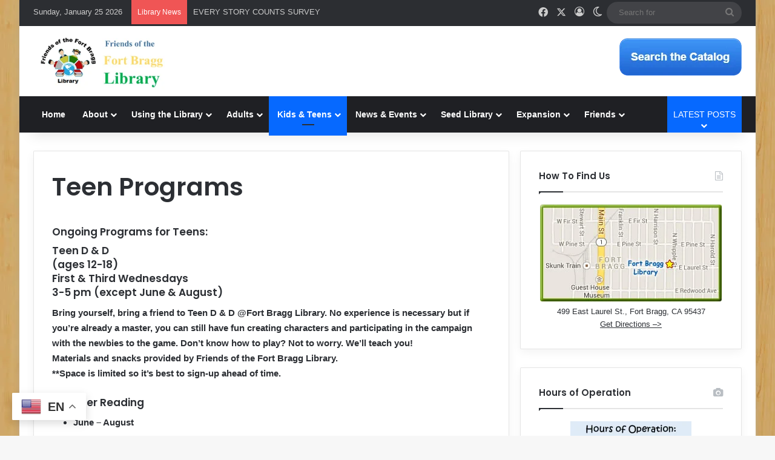

--- FILE ---
content_type: text/html; charset=UTF-8
request_url: https://fortbragglibrary.org/teen-programs/
body_size: 31085
content:
<!DOCTYPE html>
<html lang="en-US" class="" data-skin="light">
<head>
	<meta charset="UTF-8" />
	<link rel="profile" href="https://gmpg.org/xfn/11" />
	
<meta http-equiv='x-dns-prefetch-control' content='on'>
<link rel='dns-prefetch' href='//cdnjs.cloudflare.com' />
<link rel='dns-prefetch' href='//ajax.googleapis.com' />
<link rel='dns-prefetch' href='//fonts.googleapis.com' />
<link rel='dns-prefetch' href='//fonts.gstatic.com' />
<link rel='dns-prefetch' href='//s.gravatar.com' />
<link rel='dns-prefetch' href='//www.google-analytics.com' />
<link rel='preload' as='script' href='https://ajax.googleapis.com/ajax/libs/webfont/1/webfont.js'>
<meta name='robots' content='index, follow, max-image-preview:large, max-snippet:-1, max-video-preview:-1' />

	<!-- This site is optimized with the Yoast SEO plugin v26.8 - https://yoast.com/product/yoast-seo-wordpress/ -->
	<title>Teen Programs - Fort Bragg Library</title>
	<link rel="canonical" href="https://fortbragglibrary.org/teen-programs/" />
	<meta property="og:locale" content="en_US" />
	<meta property="og:type" content="article" />
	<meta property="og:title" content="Teen Programs - Fort Bragg Library" />
	<meta property="og:description" content="Ongoing Programs for Teens: Teen D &amp; D (ages 12-18) First &amp; Third Wednesdays 3-5 pm (except June &amp; August) Bring yourself, bring a friend to Teen D &amp; D &hellip;" />
	<meta property="og:url" content="https://fortbragglibrary.org/teen-programs/" />
	<meta property="og:site_name" content="Fort Bragg Library" />
	<meta property="article:publisher" content="https://www.facebook.com/FortBraggLibrary" />
	<meta property="article:modified_time" content="2025-07-19T21:55:29+00:00" />
	<meta property="og:image" content="https://fortbragglibrary.org/wp-content/uploads/2014/01/2014-01-21-Fort-Bragg-Library-001-1728x1152.jpg" />
	<meta property="og:image:width" content="1728" />
	<meta property="og:image:height" content="1152" />
	<meta property="og:image:type" content="image/jpeg" />
	<meta name="twitter:label1" content="Est. reading time" />
	<meta name="twitter:data1" content="1 minute" />
	<script type="application/ld+json" class="yoast-schema-graph">{"@context":"https://schema.org","@graph":[{"@type":"WebPage","@id":"https://fortbragglibrary.org/teen-programs/","url":"https://fortbragglibrary.org/teen-programs/","name":"Teen Programs - Fort Bragg Library","isPartOf":{"@id":"https://fortbragglibrary.org/#website"},"datePublished":"2017-04-15T19:50:43+00:00","dateModified":"2025-07-19T21:55:29+00:00","breadcrumb":{"@id":"https://fortbragglibrary.org/teen-programs/#breadcrumb"},"inLanguage":"en-US","potentialAction":[{"@type":"ReadAction","target":["https://fortbragglibrary.org/teen-programs/"]}]},{"@type":"BreadcrumbList","@id":"https://fortbragglibrary.org/teen-programs/#breadcrumb","itemListElement":[{"@type":"ListItem","position":1,"name":"Home","item":"https://fortbragglibrary.org/"},{"@type":"ListItem","position":2,"name":"Teen Programs"}]},{"@type":"WebSite","@id":"https://fortbragglibrary.org/#website","url":"https://fortbragglibrary.org/","name":"Fort Bragg Library","description":"Mendocino County, California","publisher":{"@id":"https://fortbragglibrary.org/#organization"},"potentialAction":[{"@type":"SearchAction","target":{"@type":"EntryPoint","urlTemplate":"https://fortbragglibrary.org/?s={search_term_string}"},"query-input":{"@type":"PropertyValueSpecification","valueRequired":true,"valueName":"search_term_string"}}],"inLanguage":"en-US"},{"@type":"Organization","@id":"https://fortbragglibrary.org/#organization","name":"Fort Bragg Library","url":"https://fortbragglibrary.org/","logo":{"@type":"ImageObject","inLanguage":"en-US","@id":"https://fortbragglibrary.org/#/schema/logo/image/","url":"http://fortbragglibrary.org/wp-content/uploads/2017/01/logo-fort-bragg-library-v002-300x100-FFBL-final-2.png","contentUrl":"http://fortbragglibrary.org/wp-content/uploads/2017/01/logo-fort-bragg-library-v002-300x100-FFBL-final-2.png","width":300,"height":100,"caption":"Fort Bragg Library"},"image":{"@id":"https://fortbragglibrary.org/#/schema/logo/image/"},"sameAs":["https://www.facebook.com/FortBraggLibrary"]}]}</script>
	<!-- / Yoast SEO plugin. -->


<link rel="alternate" type="application/rss+xml" title="Fort Bragg Library &raquo; Feed" href="https://fortbragglibrary.org/feed/" />
<link rel="alternate" type="application/rss+xml" title="Fort Bragg Library &raquo; Comments Feed" href="https://fortbragglibrary.org/comments/feed/" />
<link rel="alternate" type="text/calendar" title="Fort Bragg Library &raquo; iCal Feed" href="https://fortbragglibrary.org/events/?ical=1" />
		<script type="text/javascript">
			try {
				if( 'undefined' != typeof localStorage ){
					var tieSkin = localStorage.getItem('tie-skin');
				}

				
				var html = document.getElementsByTagName('html')[0].classList,
						htmlSkin = 'light';

				if( html.contains('dark-skin') ){
					htmlSkin = 'dark';
				}

				if( tieSkin != null && tieSkin != htmlSkin ){
					html.add('tie-skin-inverted');
					var tieSkinInverted = true;
				}

				if( tieSkin == 'dark' ){
					html.add('dark-skin');
				}
				else if( tieSkin == 'light' ){
					html.remove( 'dark-skin' );
				}
				
			} catch(e) { console.log( e ) }

		</script>
		
		<style type="text/css">
			:root{				
			--tie-preset-gradient-1: linear-gradient(135deg, rgba(6, 147, 227, 1) 0%, rgb(155, 81, 224) 100%);
			--tie-preset-gradient-2: linear-gradient(135deg, rgb(122, 220, 180) 0%, rgb(0, 208, 130) 100%);
			--tie-preset-gradient-3: linear-gradient(135deg, rgba(252, 185, 0, 1) 0%, rgba(255, 105, 0, 1) 100%);
			--tie-preset-gradient-4: linear-gradient(135deg, rgba(255, 105, 0, 1) 0%, rgb(207, 46, 46) 100%);
			--tie-preset-gradient-5: linear-gradient(135deg, rgb(238, 238, 238) 0%, rgb(169, 184, 195) 100%);
			--tie-preset-gradient-6: linear-gradient(135deg, rgb(74, 234, 220) 0%, rgb(151, 120, 209) 20%, rgb(207, 42, 186) 40%, rgb(238, 44, 130) 60%, rgb(251, 105, 98) 80%, rgb(254, 248, 76) 100%);
			--tie-preset-gradient-7: linear-gradient(135deg, rgb(255, 206, 236) 0%, rgb(152, 150, 240) 100%);
			--tie-preset-gradient-8: linear-gradient(135deg, rgb(254, 205, 165) 0%, rgb(254, 45, 45) 50%, rgb(107, 0, 62) 100%);
			--tie-preset-gradient-9: linear-gradient(135deg, rgb(255, 203, 112) 0%, rgb(199, 81, 192) 50%, rgb(65, 88, 208) 100%);
			--tie-preset-gradient-10: linear-gradient(135deg, rgb(255, 245, 203) 0%, rgb(182, 227, 212) 50%, rgb(51, 167, 181) 100%);
			--tie-preset-gradient-11: linear-gradient(135deg, rgb(202, 248, 128) 0%, rgb(113, 206, 126) 100%);
			--tie-preset-gradient-12: linear-gradient(135deg, rgb(2, 3, 129) 0%, rgb(40, 116, 252) 100%);
			--tie-preset-gradient-13: linear-gradient(135deg, #4D34FA, #ad34fa);
			--tie-preset-gradient-14: linear-gradient(135deg, #0057FF, #31B5FF);
			--tie-preset-gradient-15: linear-gradient(135deg, #FF007A, #FF81BD);
			--tie-preset-gradient-16: linear-gradient(135deg, #14111E, #4B4462);
			--tie-preset-gradient-17: linear-gradient(135deg, #F32758, #FFC581);

			
					--main-nav-background: #1f2024;
					--main-nav-secondry-background: rgba(0,0,0,0.2);
					--main-nav-primary-color: #0088ff;
					--main-nav-contrast-primary-color: #FFFFFF;
					--main-nav-text-color: #FFFFFF;
					--main-nav-secondry-text-color: rgba(225,255,255,0.5);
					--main-nav-main-border-color: rgba(255,255,255,0.07);
					--main-nav-secondry-border-color: rgba(255,255,255,0.04);
				
			}
		</style>
	<link rel="alternate" title="oEmbed (JSON)" type="application/json+oembed" href="https://fortbragglibrary.org/wp-json/oembed/1.0/embed?url=https%3A%2F%2Ffortbragglibrary.org%2Fteen-programs%2F" />
<link rel="alternate" title="oEmbed (XML)" type="text/xml+oembed" href="https://fortbragglibrary.org/wp-json/oembed/1.0/embed?url=https%3A%2F%2Ffortbragglibrary.org%2Fteen-programs%2F&#038;format=xml" />
<meta name="viewport" content="width=device-width, initial-scale=1.0" /><style id='wp-img-auto-sizes-contain-inline-css' type='text/css'>
img:is([sizes=auto i],[sizes^="auto," i]){contain-intrinsic-size:3000px 1500px}
/*# sourceURL=wp-img-auto-sizes-contain-inline-css */
</style>

<link rel='stylesheet' id='colorboxstyle-css' href='https://fortbragglibrary.org/wp-content/plugins/link-library/colorbox/colorbox.css?ver=6.9' type='text/css' media='all' />
<link rel='stylesheet' id='tribe-events-pro-mini-calendar-block-styles-css' href='https://fortbragglibrary.org/wp-content/plugins/events-calendar-pro/build/css/tribe-events-pro-mini-calendar-block.css?ver=7.7.12' type='text/css' media='all' />
<style id='wp-emoji-styles-inline-css' type='text/css'>

	img.wp-smiley, img.emoji {
		display: inline !important;
		border: none !important;
		box-shadow: none !important;
		height: 1em !important;
		width: 1em !important;
		margin: 0 0.07em !important;
		vertical-align: -0.1em !important;
		background: none !important;
		padding: 0 !important;
	}
/*# sourceURL=wp-emoji-styles-inline-css */
</style>
<link rel='stylesheet' id='grid-load-css' href='https://fortbragglibrary.org/wp-content/plugins/display-pages-shortcode/assets/style.css?ver=6.9' type='text/css' media='all' />
<link rel='stylesheet' id='thumbs_rating_styles-css' href='https://fortbragglibrary.org/wp-content/plugins/link-library/upvote-downvote/css/style.css?ver=1.0.0' type='text/css' media='all' />
<link rel='stylesheet' id='tie-css-base-css' href='https://fortbragglibrary.org/wp-content/themes/jannah/assets/css/base.min.css?ver=7.6.3' type='text/css' media='all' />
<link rel='stylesheet' id='tie-css-styles-css' href='https://fortbragglibrary.org/wp-content/themes/jannah/assets/css/style.min.css?ver=7.6.3' type='text/css' media='all' />
<link rel='stylesheet' id='tie-css-widgets-css' href='https://fortbragglibrary.org/wp-content/themes/jannah/assets/css/widgets.min.css?ver=7.6.3' type='text/css' media='all' />
<link rel='stylesheet' id='tie-css-helpers-css' href='https://fortbragglibrary.org/wp-content/themes/jannah/assets/css/helpers.min.css?ver=7.6.3' type='text/css' media='all' />
<link rel='stylesheet' id='tie-fontawesome5-css' href='https://fortbragglibrary.org/wp-content/themes/jannah/assets/css/fontawesome.css?ver=7.6.3' type='text/css' media='all' />
<link rel='stylesheet' id='tie-css-ilightbox-css' href='https://fortbragglibrary.org/wp-content/themes/jannah/assets/ilightbox/dark-skin/skin.css?ver=7.6.3' type='text/css' media='all' />
<link rel='stylesheet' id='tie-css-shortcodes-css' href='https://fortbragglibrary.org/wp-content/themes/jannah/assets/css/plugins/shortcodes.min.css?ver=7.6.3' type='text/css' media='all' />
<link rel='stylesheet' id='tie-css-single-css' href='https://fortbragglibrary.org/wp-content/themes/jannah/assets/css/single.min.css?ver=7.6.3' type='text/css' media='all' />
<link rel='stylesheet' id='tie-css-print-css' href='https://fortbragglibrary.org/wp-content/themes/jannah/assets/css/print.css?ver=7.6.3' type='text/css' media='print' />
<link rel='stylesheet' id='tie-theme-child-css-css' href='https://fortbragglibrary.org/wp-content/themes/jannah-child/style.css?ver=6.9' type='text/css' media='all' />
<style id='tie-theme-child-css-inline-css' type='text/css'>
.wf-active .logo-text,.wf-active h1,.wf-active h2,.wf-active h3,.wf-active h4,.wf-active h5,.wf-active h6,.wf-active .the-subtitle{font-family: 'Poppins';}#tie-body{background-image: url(https://fortbragglibrary.org/wp-content/uploads/2024/08/fortbragglibrary-body-bg13.jpg);background-repeat: repeat;background-size: initial; background-attachment: fixed;background-position: left top;}.tie-weather-widget.widget,.container-wrapper{box-shadow: 0 5px 15px 0 rgba(0,0,0,0.05);}.dark-skin .tie-weather-widget.widget,.dark-skin .container-wrapper{box-shadow: 0 5px 15px 0 rgba(0,0,0,0.2);}@media (min-width: 1200px){.container{width: auto;}}.boxed-layout #tie-wrapper,.boxed-layout .fixed-nav{max-width: 1350px;}@media (min-width: 1320px){.container,.wide-next-prev-slider-wrapper .slider-main-container{max-width: 1320px;}}@media (min-width: 992px){.sidebar{width: 33%;}.main-content{width: 67%;}}.tie-insta-header {margin-bottom: 15px;}.tie-insta-avatar a {width: 70px;height: 70px;display: block;position: relative;float: left;margin-right: 15px;margin-bottom: 15px;}.tie-insta-avatar a:before {content: "";position: absolute;width: calc(100% + 6px);height: calc(100% + 6px);left: -3px;top: -3px;border-radius: 50%;background: #d6249f;background: radial-gradient(circle at 30% 107%,#fdf497 0%,#fdf497 5%,#fd5949 45%,#d6249f 60%,#285AEB 90%);}.tie-insta-avatar a:after {position: absolute;content: "";width: calc(100% + 3px);height: calc(100% + 3px);left: -2px;top: -2px;border-radius: 50%;background: #fff;}.dark-skin .tie-insta-avatar a:after {background: #27292d;}.tie-insta-avatar img {border-radius: 50%;position: relative;z-index: 2;transition: all 0.25s;}.tie-insta-avatar img:hover {box-shadow: 0px 0px 15px 0 #6b54c6;}.tie-insta-info {font-size: 1.3em;font-weight: bold;margin-bottom: 5px;}
/*# sourceURL=tie-theme-child-css-inline-css */
</style>
<script type="text/javascript" src="https://fortbragglibrary.org/wp-includes/js/jquery/jquery.min.js?ver=3.7.1" id="jquery-core-js"></script>
<script type="text/javascript" src="https://fortbragglibrary.org/wp-includes/js/jquery/jquery-migrate.min.js?ver=3.4.1" id="jquery-migrate-js"></script>
<script type="text/javascript" src="https://fortbragglibrary.org/wp-content/plugins/link-library/colorbox/jquery.colorbox-min.js?ver=1.3.9" id="colorbox-js"></script>
<script type="text/javascript" id="thumbs_rating_scripts-js-extra">
/* <![CDATA[ */
var thumbs_rating_ajax = {"ajax_url":"https://fortbragglibrary.org/wp-admin/admin-ajax.php","nonce":"e90a90ebce"};
//# sourceURL=thumbs_rating_scripts-js-extra
/* ]]> */
</script>
<script type="text/javascript" src="https://fortbragglibrary.org/wp-content/plugins/link-library/upvote-downvote/js/general.js?ver=4.0.1" id="thumbs_rating_scripts-js"></script>
<link rel="https://api.w.org/" href="https://fortbragglibrary.org/wp-json/" /><link rel="alternate" title="JSON" type="application/json" href="https://fortbragglibrary.org/wp-json/wp/v2/pages/10143" /><link rel="EditURI" type="application/rsd+xml" title="RSD" href="https://fortbragglibrary.org/xmlrpc.php?rsd" />
<meta name="generator" content="WordPress 6.9" />
<link rel='shortlink' href='https://fortbragglibrary.org/?p=10143' />
<meta name="tec-api-version" content="v1"><meta name="tec-api-origin" content="https://fortbragglibrary.org"><link rel="alternate" href="https://fortbragglibrary.org/wp-json/tribe/events/v1/" /><meta http-equiv="X-UA-Compatible" content="IE=edge"><style id="mm-custom-code-css" type="text/css">
/* [MM] CUSTOM CODE */
	/* Hide Category Overlay */
	.post-cat-wrap {
		display: none;
	}
	/* Hide Single Page Featured Image */
	.single-featured-image {
		display: none;
	}
	/* Fix Events Calendar */
	.tribe-common--breakpoint-medium.tribe-events .tribe-events-l-container {
		min-height: 400px;
		padding-bottom: 0;
		padding-top: 0;
	}
	/*
	.tribe-common--breakpoint-medium.tribe-common .tribe-common-l-container {
		padding-left: 15px;
		padding-right: 15px;
	}
	*/
	.tribe-events .tribe-events-l-container {
		min-height: 400px;
		padding-bottom: 0;
		padding-top: 0;
	}
	.tribe-events h3 {
		font-size: inherit !important;
	}
	.dark-skin .tribe-common-l-container h1,
	.dark-skin .tribe-common-l-container h2,
	.dark-skin .tribe-common-l-container h3,
	.dark-skin .tribe-common-l-container h4,
	.dark-skin .tribe-common-l-container h5,
	.dark-skin .tribe-common-l-container h6,
	.dark-skin .tribe-common-l-container span {
		color: white;
	}
	
/* EVENTS CALENDAR CUSTOM CODE */
	.tribe-events .tribe-events-calendar-month__day--past .tribe-events-calendar-month__calendar-event-datetime {
		color: inherit;
		opacity: .94;
	}
	.tribe-events .tribe-events-calendar-month__calendar-event-datetime {
		/*   
		color: var(--tec-color-text-primary);
		font-family: var(--tec-font-family-sans-serif);
		font-size: var(--tec-font-size-0);
		font-weight: var(--tec-font-weight-regular);
		line-height: var(--tec-line-height-2); 
		*/
		color: inherit;
	}
		#tribe-events-pg-template {
/* 		margin: 0 auto; */
/* 		max-width: 1048px; */
		padding: 0 16px;
	}
	
	.tribe-events .tribe-events-c-events-bar__search-container {
		background-color: inherit;
	}
	.tribe-common--breakpoint-medium.tribe-events .tribe-events-header--has-event-search .tribe-events-c-events-bar {
		background-color: inherit;
	}
	.tribe-events .tribe-events-c-view-selector--tabs .tribe-events-c-view-selector__content {
		background-color: inherit;
	}
	.tribe-events .tribe-events-calendar-month__day-date-daynum {
		color: gray;
	}
	.tribe-events .tribe-events-calendar-month__day--past .tribe-events-calendar-month__day-date-link {
		color: gray;
	}
	.tribe-events .tribe-events-series-archive__icon {
		color: gray;
	}
	@media (min-width: 768px) {
		.tribe-events-venue-map {
/* 			margin-top: var(--tec-spacer-7); */
/* 			order: 1; */
			width: 400px;
			height: 300px;
		}
	}
	.tie-fluid-width-video-wrapper {
		padding-top: 300px !important;
	}
	.tribe-events-single-event-title {
		color: inherit;
	}
	.tribe-events-content h1,
	.tribe-events-content h2, 
	.tribe-events-content h3, 
	.tribe-events-content h4, 
	.tribe-events-content h5, 
	.tribe-events-content h6, 
	.tribe-events-content p {
		color: darkgray;
	}
	.tribe-events-meta-group .tribe-events-single-section-title,
	.tribe-events-meta-group p,
	.tribe-events-meta-group span,
	.tribe-events-meta-group div,
	.tribe-events-meta-group dl,
	.tribe-events-meta-group dt {
		color: darkgray;
	}
</style>
<!-- BEGIN: INSERT CUSTOM CODE HERE -->

<!-- Google tag (gtag.js) -->
<script async src="https://www.googletagmanager.com/gtag/js?id=G-6GVNNHEVTY"></script>
<script>
  window.dataLayer = window.dataLayer || [];
  function gtag(){dataLayer.push(arguments);}
  gtag('js', new Date());

  gtag('config', 'G-6GVNNHEVTY');
</script>

<!-- END: INSERT CUSTOM CODE HERE -->

<link rel="icon" href="https://fortbragglibrary.org/wp-content/uploads/2019/03/cropped-fortbragglibrary-logo-v005-512x512-1-32x32.png" sizes="32x32" />
<link rel="icon" href="https://fortbragglibrary.org/wp-content/uploads/2019/03/cropped-fortbragglibrary-logo-v005-512x512-1-192x192.png" sizes="192x192" />
<link rel="apple-touch-icon" href="https://fortbragglibrary.org/wp-content/uploads/2019/03/cropped-fortbragglibrary-logo-v005-512x512-1-180x180.png" />
<meta name="msapplication-TileImage" content="https://fortbragglibrary.org/wp-content/uploads/2019/03/cropped-fortbragglibrary-logo-v005-512x512-1-270x270.png" />
<style type="text/css">#wpadminbar, #wpadminbar .menupop .ab-sub-wrapper, .ab-sub-secondary, #wpadminbar .quicklinks .menupop ul.ab-sub-secondary,#wpadminbar .quicklinks .menupop ul.ab-sub-secondary .ab-submenu {background:#1e1e1e}#wpadminbar a.ab-item, #wpadminbar>#wp-toolbar span.ab-label, #wpadminbar>#wp-toolbar span.noticon, #wpadminbar .ab-icon:before,#wpadminbar .ab-item:before {color:#b7bbcc}#wpadminbar .quicklinks .menupop ul li a, #wpadminbar .quicklinks .menupop ul li a strong, #wpadminbar .quicklinks .menupop.hover ul li a,#wpadminbar.nojs .quicklinks .menupop:hover ul li a {color:#b7bbcc; font-size:13px !important }#wpadminbar .ab-top-menu>li.hover>.ab-item,#wpadminbar.nojq .quicklinks .ab-top-menu>li>.ab-item:focus,#wpadminbar:not(.mobile) .ab-top-menu>li:hover>.ab-item,#wpadminbar:not(.mobile) .ab-top-menu>li>.ab-item:focus{background:#666666; color:#ffffff}#wpadminbar:not(.mobile)>#wp-toolbar a:focus span.ab-label,#wpadminbar:not(.mobile)>#wp-toolbar li:hover span.ab-label,#wpadminbar>#wp-toolbar li.hover span.ab-label, #wpadminbar.mobile .quicklinks .hover .ab-icon:before,#wpadminbar.mobile .quicklinks .hover .ab-item:before, #wpadminbar .quicklinks .menupop .ab-sub-secondary>li .ab-item:focus a,#wpadminbar .quicklinks .menupop .ab-sub-secondary>li>a:hover {color:#ffffff}#wpadminbar .quicklinks .ab-sub-wrapper .menupop.hover>a,#wpadminbar .quicklinks .menupop ul li a:focus,#wpadminbar .quicklinks .menupop ul li a:focus strong,#wpadminbar .quicklinks .menupop ul li a:hover,#wpadminbar .quicklinks .menupop ul li a:hover strong,#wpadminbar .quicklinks .menupop.hover ul li a:focus,#wpadminbar .quicklinks .menupop.hover ul li a:hover,#wpadminbar li #adminbarsearch.adminbar-focused:before,#wpadminbar li .ab-item:focus:before,#wpadminbar li a:focus .ab-icon:before,#wpadminbar li.hover .ab-icon:before,#wpadminbar li.hover .ab-item:before,#wpadminbar li:hover #adminbarsearch:before,#wpadminbar li:hover .ab-icon:before,#wpadminbar li:hover .ab-item:before,#wpadminbar.nojs .quicklinks .menupop:hover ul li a:focus,#wpadminbar.nojs .quicklinks .menupop:hover ul li a:hover, #wpadminbar .quicklinks .ab-sub-wrapper .menupop.hover>a .blavatar,#wpadminbar .quicklinks li a:focus .blavatar,#wpadminbar .quicklinks li a:hover .blavatar{color:#ffffff}#wpadminbar .menupop .ab-sub-wrapper, #wpadminbar .shortlink-input {background:#666666}#wpadminbar .ab-submenu .ab-item, #wpadminbar .quicklinks .menupop ul.ab-submenu li a,#wpadminbar .quicklinks .menupop ul.ab-submenu li a.ab-item {color:#b7bbcc}#wpadminbar .ab-submenu .ab-item:hover, #wpadminbar .quicklinks .menupop ul.ab-submenu li a:hover,#wpadminbar .quicklinks .menupop ul.ab-submenu li a.ab-item:hover {color:#b7bbcc}.quicklinks li.wpshapere_site_title a{ outline:none; border:none;}.quicklinks li.wpshapere_site_title {width:180px !important;margin-top:-px !important;margin-top:px !important;}.quicklinks li.wpshapere_site_title a{outline:none; border:none;}.quicklinks li.wpshapere_site_title a, .quicklinks li.wpshapere_site_title a:hover, .quicklinks li.wpshapere_site_title a:focus {background-size:contain!important;}</style><style id='global-styles-inline-css' type='text/css'>
:root{--wp--preset--aspect-ratio--square: 1;--wp--preset--aspect-ratio--4-3: 4/3;--wp--preset--aspect-ratio--3-4: 3/4;--wp--preset--aspect-ratio--3-2: 3/2;--wp--preset--aspect-ratio--2-3: 2/3;--wp--preset--aspect-ratio--16-9: 16/9;--wp--preset--aspect-ratio--9-16: 9/16;--wp--preset--color--black: #000000;--wp--preset--color--cyan-bluish-gray: #abb8c3;--wp--preset--color--white: #ffffff;--wp--preset--color--pale-pink: #f78da7;--wp--preset--color--vivid-red: #cf2e2e;--wp--preset--color--luminous-vivid-orange: #ff6900;--wp--preset--color--luminous-vivid-amber: #fcb900;--wp--preset--color--light-green-cyan: #7bdcb5;--wp--preset--color--vivid-green-cyan: #00d084;--wp--preset--color--pale-cyan-blue: #8ed1fc;--wp--preset--color--vivid-cyan-blue: #0693e3;--wp--preset--color--vivid-purple: #9b51e0;--wp--preset--color--global-color: #0088ff;--wp--preset--gradient--vivid-cyan-blue-to-vivid-purple: linear-gradient(135deg,rgb(6,147,227) 0%,rgb(155,81,224) 100%);--wp--preset--gradient--light-green-cyan-to-vivid-green-cyan: linear-gradient(135deg,rgb(122,220,180) 0%,rgb(0,208,130) 100%);--wp--preset--gradient--luminous-vivid-amber-to-luminous-vivid-orange: linear-gradient(135deg,rgb(252,185,0) 0%,rgb(255,105,0) 100%);--wp--preset--gradient--luminous-vivid-orange-to-vivid-red: linear-gradient(135deg,rgb(255,105,0) 0%,rgb(207,46,46) 100%);--wp--preset--gradient--very-light-gray-to-cyan-bluish-gray: linear-gradient(135deg,rgb(238,238,238) 0%,rgb(169,184,195) 100%);--wp--preset--gradient--cool-to-warm-spectrum: linear-gradient(135deg,rgb(74,234,220) 0%,rgb(151,120,209) 20%,rgb(207,42,186) 40%,rgb(238,44,130) 60%,rgb(251,105,98) 80%,rgb(254,248,76) 100%);--wp--preset--gradient--blush-light-purple: linear-gradient(135deg,rgb(255,206,236) 0%,rgb(152,150,240) 100%);--wp--preset--gradient--blush-bordeaux: linear-gradient(135deg,rgb(254,205,165) 0%,rgb(254,45,45) 50%,rgb(107,0,62) 100%);--wp--preset--gradient--luminous-dusk: linear-gradient(135deg,rgb(255,203,112) 0%,rgb(199,81,192) 50%,rgb(65,88,208) 100%);--wp--preset--gradient--pale-ocean: linear-gradient(135deg,rgb(255,245,203) 0%,rgb(182,227,212) 50%,rgb(51,167,181) 100%);--wp--preset--gradient--electric-grass: linear-gradient(135deg,rgb(202,248,128) 0%,rgb(113,206,126) 100%);--wp--preset--gradient--midnight: linear-gradient(135deg,rgb(2,3,129) 0%,rgb(40,116,252) 100%);--wp--preset--font-size--small: 13px;--wp--preset--font-size--medium: 20px;--wp--preset--font-size--large: 36px;--wp--preset--font-size--x-large: 42px;--wp--preset--spacing--20: 0.44rem;--wp--preset--spacing--30: 0.67rem;--wp--preset--spacing--40: 1rem;--wp--preset--spacing--50: 1.5rem;--wp--preset--spacing--60: 2.25rem;--wp--preset--spacing--70: 3.38rem;--wp--preset--spacing--80: 5.06rem;--wp--preset--shadow--natural: 6px 6px 9px rgba(0, 0, 0, 0.2);--wp--preset--shadow--deep: 12px 12px 50px rgba(0, 0, 0, 0.4);--wp--preset--shadow--sharp: 6px 6px 0px rgba(0, 0, 0, 0.2);--wp--preset--shadow--outlined: 6px 6px 0px -3px rgb(255, 255, 255), 6px 6px rgb(0, 0, 0);--wp--preset--shadow--crisp: 6px 6px 0px rgb(0, 0, 0);}:where(.is-layout-flex){gap: 0.5em;}:where(.is-layout-grid){gap: 0.5em;}body .is-layout-flex{display: flex;}.is-layout-flex{flex-wrap: wrap;align-items: center;}.is-layout-flex > :is(*, div){margin: 0;}body .is-layout-grid{display: grid;}.is-layout-grid > :is(*, div){margin: 0;}:where(.wp-block-columns.is-layout-flex){gap: 2em;}:where(.wp-block-columns.is-layout-grid){gap: 2em;}:where(.wp-block-post-template.is-layout-flex){gap: 1.25em;}:where(.wp-block-post-template.is-layout-grid){gap: 1.25em;}.has-black-color{color: var(--wp--preset--color--black) !important;}.has-cyan-bluish-gray-color{color: var(--wp--preset--color--cyan-bluish-gray) !important;}.has-white-color{color: var(--wp--preset--color--white) !important;}.has-pale-pink-color{color: var(--wp--preset--color--pale-pink) !important;}.has-vivid-red-color{color: var(--wp--preset--color--vivid-red) !important;}.has-luminous-vivid-orange-color{color: var(--wp--preset--color--luminous-vivid-orange) !important;}.has-luminous-vivid-amber-color{color: var(--wp--preset--color--luminous-vivid-amber) !important;}.has-light-green-cyan-color{color: var(--wp--preset--color--light-green-cyan) !important;}.has-vivid-green-cyan-color{color: var(--wp--preset--color--vivid-green-cyan) !important;}.has-pale-cyan-blue-color{color: var(--wp--preset--color--pale-cyan-blue) !important;}.has-vivid-cyan-blue-color{color: var(--wp--preset--color--vivid-cyan-blue) !important;}.has-vivid-purple-color{color: var(--wp--preset--color--vivid-purple) !important;}.has-black-background-color{background-color: var(--wp--preset--color--black) !important;}.has-cyan-bluish-gray-background-color{background-color: var(--wp--preset--color--cyan-bluish-gray) !important;}.has-white-background-color{background-color: var(--wp--preset--color--white) !important;}.has-pale-pink-background-color{background-color: var(--wp--preset--color--pale-pink) !important;}.has-vivid-red-background-color{background-color: var(--wp--preset--color--vivid-red) !important;}.has-luminous-vivid-orange-background-color{background-color: var(--wp--preset--color--luminous-vivid-orange) !important;}.has-luminous-vivid-amber-background-color{background-color: var(--wp--preset--color--luminous-vivid-amber) !important;}.has-light-green-cyan-background-color{background-color: var(--wp--preset--color--light-green-cyan) !important;}.has-vivid-green-cyan-background-color{background-color: var(--wp--preset--color--vivid-green-cyan) !important;}.has-pale-cyan-blue-background-color{background-color: var(--wp--preset--color--pale-cyan-blue) !important;}.has-vivid-cyan-blue-background-color{background-color: var(--wp--preset--color--vivid-cyan-blue) !important;}.has-vivid-purple-background-color{background-color: var(--wp--preset--color--vivid-purple) !important;}.has-black-border-color{border-color: var(--wp--preset--color--black) !important;}.has-cyan-bluish-gray-border-color{border-color: var(--wp--preset--color--cyan-bluish-gray) !important;}.has-white-border-color{border-color: var(--wp--preset--color--white) !important;}.has-pale-pink-border-color{border-color: var(--wp--preset--color--pale-pink) !important;}.has-vivid-red-border-color{border-color: var(--wp--preset--color--vivid-red) !important;}.has-luminous-vivid-orange-border-color{border-color: var(--wp--preset--color--luminous-vivid-orange) !important;}.has-luminous-vivid-amber-border-color{border-color: var(--wp--preset--color--luminous-vivid-amber) !important;}.has-light-green-cyan-border-color{border-color: var(--wp--preset--color--light-green-cyan) !important;}.has-vivid-green-cyan-border-color{border-color: var(--wp--preset--color--vivid-green-cyan) !important;}.has-pale-cyan-blue-border-color{border-color: var(--wp--preset--color--pale-cyan-blue) !important;}.has-vivid-cyan-blue-border-color{border-color: var(--wp--preset--color--vivid-cyan-blue) !important;}.has-vivid-purple-border-color{border-color: var(--wp--preset--color--vivid-purple) !important;}.has-vivid-cyan-blue-to-vivid-purple-gradient-background{background: var(--wp--preset--gradient--vivid-cyan-blue-to-vivid-purple) !important;}.has-light-green-cyan-to-vivid-green-cyan-gradient-background{background: var(--wp--preset--gradient--light-green-cyan-to-vivid-green-cyan) !important;}.has-luminous-vivid-amber-to-luminous-vivid-orange-gradient-background{background: var(--wp--preset--gradient--luminous-vivid-amber-to-luminous-vivid-orange) !important;}.has-luminous-vivid-orange-to-vivid-red-gradient-background{background: var(--wp--preset--gradient--luminous-vivid-orange-to-vivid-red) !important;}.has-very-light-gray-to-cyan-bluish-gray-gradient-background{background: var(--wp--preset--gradient--very-light-gray-to-cyan-bluish-gray) !important;}.has-cool-to-warm-spectrum-gradient-background{background: var(--wp--preset--gradient--cool-to-warm-spectrum) !important;}.has-blush-light-purple-gradient-background{background: var(--wp--preset--gradient--blush-light-purple) !important;}.has-blush-bordeaux-gradient-background{background: var(--wp--preset--gradient--blush-bordeaux) !important;}.has-luminous-dusk-gradient-background{background: var(--wp--preset--gradient--luminous-dusk) !important;}.has-pale-ocean-gradient-background{background: var(--wp--preset--gradient--pale-ocean) !important;}.has-electric-grass-gradient-background{background: var(--wp--preset--gradient--electric-grass) !important;}.has-midnight-gradient-background{background: var(--wp--preset--gradient--midnight) !important;}.has-small-font-size{font-size: var(--wp--preset--font-size--small) !important;}.has-medium-font-size{font-size: var(--wp--preset--font-size--medium) !important;}.has-large-font-size{font-size: var(--wp--preset--font-size--large) !important;}.has-x-large-font-size{font-size: var(--wp--preset--font-size--x-large) !important;}
/*# sourceURL=global-styles-inline-css */
</style>
</head>

<body id="tie-body" class="wp-singular page-template-default page page-id-10143 wp-theme-jannah wp-child-theme-jannah-child tie-no-js tribe-no-js boxed-layout wrapper-has-shadow block-head-1 magazine1 is-thumb-overlay-disabled is-desktop is-header-layout-3 has-header-ad sidebar-right has-sidebar post-layout-1 has-mobile-share">



<div class="background-overlay">

	<div id="tie-container" class="site tie-container">

		
		<div id="tie-wrapper">
			
<header id="theme-header" class="theme-header header-layout-3 main-nav-dark main-nav-default-dark main-nav-below has-stream-item top-nav-active top-nav-dark top-nav-default-dark top-nav-above has-shadow has-normal-width-logo mobile-header-default">
	
<nav id="top-nav" data-skin="search-in-top-nav" class="has-date-breaking-components top-nav header-nav has-breaking-news live-search-parent" aria-label="Secondary Navigation">
	<div class="container">
		<div class="topbar-wrapper">

			
					<div class="topbar-today-date">
						Sunday, January 25 2026					</div>
					
			<div class="tie-alignleft">
				
<div class="breaking">

	<span class="breaking-title">
		<span class="tie-icon-bolt breaking-icon" aria-hidden="true"></span>
		<span class="breaking-title-text">Library News</span>
	</span>

	<ul id="breaking-news-in-header" class="breaking-news" data-type="reveal" data-speed="3000">

		
							<li class="news-item">
								<a href="https://fortbragglibrary.org/survey-2026/">EVERY STORY COUNTS SURVEY</a>
							</li>

							
							<li class="news-item">
								<a href="https://fortbragglibrary.org/milestone/">Thousand Dollar Club Milestone</a>
							</li>

							
							<li class="news-item">
								<a href="https://fortbragglibrary.org/newsletter-2025/">Just Among Friends 2025 Newsletter</a>
							</li>

							
							<li class="news-item">
								<a href="https://fortbragglibrary.org/new-at-the-library-comics-club/">New at the Library! Comics Club</a>
							</li>

							
							<li class="news-item">
								<a href="https://fortbragglibrary.org/cafe-1-2026/">Cafe 1 Fundraiser</a>
							</li>

							
							<li class="news-item">
								<a href="https://fortbragglibrary.org/martin-luther-king-library-holiday-2026/">Martin Luther King Library Holiday 2026</a>
							</li>

							
							<li class="news-item">
								<a href="https://fortbragglibrary.org/annual-2024-2025/">Annual Mendocino County Library Report 2024-2025</a>
							</li>

							
							<li class="news-item">
								<a href="https://fortbragglibrary.org/ffbl-annual-2026/">Friends of the Fort Bragg Library Annual Membership Meeting</a>
							</li>

							
	</ul>
</div><!-- #breaking /-->
			</div><!-- .tie-alignleft /-->

			<div class="tie-alignright">
				<ul class="components"> <li class="social-icons-item"><a class="social-link facebook-social-icon" rel="external noopener nofollow" target="_blank" href="https://www.facebook.com/fortbragglibrary"><span class="tie-social-icon tie-icon-facebook"></span><span class="screen-reader-text">Facebook</span></a></li><li class="social-icons-item"><a class="social-link twitter-social-icon" rel="external noopener nofollow" target="_blank" href="https://x.com/mendolibrary"><span class="tie-social-icon tie-icon-twitter"></span><span class="screen-reader-text">X</span></a></li> 
	
		<li class=" popup-login-icon menu-item custom-menu-link">
			<a href="#" class="lgoin-btn tie-popup-trigger">
				<span class="tie-icon-author" aria-hidden="true"></span>
				<span class="screen-reader-text">Log In</span>			</a>
		</li>

				<li class="skin-icon menu-item custom-menu-link">
		<a href="#" class="change-skin" title="Switch skin">
			<span class="tie-icon-moon change-skin-icon" aria-hidden="true"></span>
			<span class="screen-reader-text">Switch skin</span>
		</a>
	</li>
				<li class="search-bar menu-item custom-menu-link" aria-label="Search">
				<form method="get" id="search" action="https://fortbragglibrary.org/">
					<input id="search-input" class="is-ajax-search"  inputmode="search" type="text" name="s" title="Search for" placeholder="Search for" />
					<button id="search-submit" type="submit">
						<span class="tie-icon-search tie-search-icon" aria-hidden="true"></span>
						<span class="screen-reader-text">Search for</span>
					</button>
				</form>
			</li>
			</ul><!-- Components -->			</div><!-- .tie-alignright /-->

		</div><!-- .topbar-wrapper /-->
	</div><!-- .container /-->
</nav><!-- #top-nav /-->

<div class="container header-container">
	<div class="tie-row logo-row">

		
		<div class="logo-wrapper">
			<div class="tie-col-md-4 logo-container clearfix">
				<div id="mobile-header-components-area_1" class="mobile-header-components"><ul class="components"><li class="mobile-component_menu custom-menu-link"><a href="#" id="mobile-menu-icon" class=""><span class="tie-mobile-menu-icon nav-icon is-layout-1"></span><span class="screen-reader-text">Menu</span></a></li></ul></div>
		<div id="logo" class="image-logo" style="margin-top: 8px; margin-bottom: 8px;">

			
			<a title="Friends of the Fort Bragg Library" href="https://fortbragglibrary.org/">
				
				<picture class="tie-logo-default tie-logo-picture">
					<source class="tie-logo-source-default tie-logo-source" srcset="https://fortbragglibrary.org/wp-content/uploads/2025/02/New-FFBL-website-logo.png" media="(max-width:991px)">
					<source class="tie-logo-source-default tie-logo-source" srcset="https://fortbragglibrary.org/wp-content/uploads/2025/02/New-FFBL-website-logo.png">
					<img class="tie-logo-img-default tie-logo-img" src="https://fortbragglibrary.org/wp-content/uploads/2025/02/New-FFBL-website-logo.png" alt="Friends of the Fort Bragg Library" width="300" height="100" style="max-height:100px; width: auto;" />
				</picture>
						</a>

			
		</div><!-- #logo /-->

		<div id="mobile-header-components-area_2" class="mobile-header-components"><ul class="components"><li class="mobile-component_search custom-menu-link">
				<a href="#" class="tie-search-trigger-mobile">
					<span class="tie-icon-search tie-search-icon" aria-hidden="true"></span>
					<span class="screen-reader-text">Search for</span>
				</a>
			</li> <li class="mobile-component_skin custom-menu-link">
				<a href="#" class="change-skin" title="Switch skin">
					<span class="tie-icon-moon change-skin-icon" aria-hidden="true"></span>
					<span class="screen-reader-text">Switch skin</span>
				</a>
			</li> <li class="mobile-component_login custom-menu-link">
				<a href="#" class="lgoin-btn tie-popup-trigger">
					<span class="tie-icon-author" aria-hidden="true"></span>
					<span class="screen-reader-text">Log In</span>
				</a>
			</li></ul></div>			</div><!-- .tie-col /-->
		</div><!-- .logo-wrapper /-->

		<div class="tie-col-md-8 stream-item stream-item-top-wrapper"><div class="stream-item-top">
					<a href="https://son.ent.sirsi.net/client/en_US/mendocino" title="Search the Mendocino County Library Catalog" target="_blank" >
						<img src="https://fortbragglibrary.org/wp-content/uploads/2024/08/fortbragglibrary-search-the-catalog-button.png" alt="Search the Mendocino County Library Catalog" width="728" height="91" />
					</a>
				</div></div><!-- .tie-col /-->
	</div><!-- .tie-row /-->
</div><!-- .container /-->

<div class="main-nav-wrapper">
	<nav id="main-nav"  class="main-nav header-nav menu-style-default menu-style-solid-bg"  aria-label="Primary Navigation">
		<div class="container">

			<div class="main-menu-wrapper">

				
				<div id="menu-components-wrap">

					
					<div class="main-menu main-menu-wrap">
						<div id="main-nav-menu" class="main-menu header-menu"><ul id="menu-main" class="menu"><li id="menu-item-47921" class="menu-item menu-item-type-post_type menu-item-object-page menu-item-home menu-item-47921"><a href="https://fortbragglibrary.org/">Home</a></li>
<li id="menu-item-104" class="menu-item menu-item-type-post_type menu-item-object-page menu-item-has-children menu-item-104"><a href="https://fortbragglibrary.org/about-us/">About</a>
<ul class="sub-menu menu-sub-content">
	<li id="menu-item-171" class="menu-item menu-item-type-post_type menu-item-object-page menu-item-has-children menu-item-171"><a href="https://fortbragglibrary.org/about-us/location-hours/">Location &#038; Hours</a>
	<ul class="sub-menu menu-sub-content">
		<li id="menu-item-41313" class="menu-item menu-item-type-post_type menu-item-object-page menu-item-41313"><a href="https://fortbragglibrary.org/library-holidays-and-planned-closures/">Holidays and Planned Closures</a></li>
	</ul>
</li>
	<li id="menu-item-170" class="menu-item menu-item-type-post_type menu-item-object-page menu-item-170"><a href="https://fortbragglibrary.org/about-us/history-library/">History of the Library</a></li>
	<li id="menu-item-173" class="menu-item menu-item-type-post_type menu-item-object-page menu-item-has-children menu-item-173"><a href="https://fortbragglibrary.org/mendocino-county-library/">Mendocino County Library</a>
	<ul class="sub-menu menu-sub-content">
		<li id="menu-item-17884" class="menu-item menu-item-type-post_type menu-item-object-page menu-item-17884"><a href="https://fortbragglibrary.org/about-us/policies/">Mendocino County Library Policies and Guidelines</a></li>
		<li id="menu-item-492" class="menu-item menu-item-type-post_type menu-item-object-page menu-item-492"><a href="https://fortbragglibrary.org/mendocino-county-library/branch-locations/">Branch Locations</a></li>
	</ul>
</li>
	<li id="menu-item-14545" class="menu-item menu-item-type-post_type menu-item-object-page menu-item-14545"><a href="https://fortbragglibrary.org/about-us/our-library-staff/">Our Library Staff</a></li>
	<li id="menu-item-175" class="menu-item menu-item-type-post_type menu-item-object-page menu-item-175"><a href="https://fortbragglibrary.org/about-us/our-community/">Our Community</a></li>
	<li id="menu-item-30359" class="menu-item menu-item-type-post_type menu-item-object-page menu-item-30359"><a href="https://fortbragglibrary.org/community-resources/">Community Resources</a></li>
	<li id="menu-item-364" class="menu-item menu-item-type-post_type menu-item-object-page menu-item-364"><a href="https://fortbragglibrary.org/about-us/contact-us/">Contact Us</a></li>
</ul>
</li>
<li id="menu-item-109" class="menu-item menu-item-type-post_type menu-item-object-page menu-item-has-children menu-item-109"><a href="https://fortbragglibrary.org/using-the-library/">Using the Library</a>
<ul class="sub-menu menu-sub-content">
	<li id="menu-item-10140" class="menu-item menu-item-type-post_type menu-item-object-page menu-item-10140"><a href="https://fortbragglibrary.org/my-account/">My Account</a></li>
	<li id="menu-item-361" class="menu-item menu-item-type-post_type menu-item-object-page menu-item-361"><a href="https://fortbragglibrary.org/using-the-library/search-the-catalog/">Search the Catalog</a></li>
	<li id="menu-item-17883" class="menu-item menu-item-type-post_type menu-item-object-page menu-item-17883"><a href="https://fortbragglibrary.org/app/">Mendocino County Library APP</a></li>
	<li id="menu-item-32482" class="menu-item menu-item-type-post_type menu-item-object-page menu-item-32482"><a href="https://fortbragglibrary.org/get-a-library-card/">Get a Library Card</a></li>
	<li id="menu-item-9986" class="menu-item menu-item-type-post_type menu-item-object-page menu-item-9986"><a href="https://fortbragglibrary.org/using-the-library/online-resources/ebooks-entertainment/">eBooks &#038; Entertainment</a></li>
	<li id="menu-item-40322" class="menu-item menu-item-type-post_type menu-item-object-page menu-item-40322"><a href="https://fortbragglibrary.org/newspapers-and-magazines/">Newspapers and Magazines</a></li>
	<li id="menu-item-511" class="menu-item menu-item-type-post_type menu-item-object-page menu-item-511"><a href="https://fortbragglibrary.org/using-the-library/online-resources/">Online Resources</a></li>
	<li id="menu-item-39894" class="menu-item menu-item-type-post_type menu-item-object-page menu-item-39894"><a href="https://fortbragglibrary.org/ca-state-library-digital-learning-platforms/">CA State Library Digital Learning Platforms</a></li>
	<li id="menu-item-169" class="menu-item menu-item-type-post_type menu-item-object-page menu-item-169"><a href="https://fortbragglibrary.org/services/free-wifi-access/">Wi-Fi Access</a></li>
	<li id="menu-item-168" class="menu-item menu-item-type-post_type menu-item-object-page menu-item-168"><a href="https://fortbragglibrary.org/services/public-computers/">Public Computers</a></li>
	<li id="menu-item-40329" class="menu-item menu-item-type-post_type menu-item-object-page menu-item-40329"><a href="https://fortbragglibrary.org/mifi-hotspots/">MiFi Hotspots</a></li>
	<li id="menu-item-24493" class="menu-item menu-item-type-post_type menu-item-object-page menu-item-24493"><a href="https://fortbragglibrary.org/legal-research/">Mendocino County Law Library Legal Research Station</a></li>
	<li id="menu-item-24346" class="menu-item menu-item-type-post_type menu-item-object-page menu-item-24346"><a href="https://fortbragglibrary.org/job-seekers/">Job Seekers</a></li>
	<li id="menu-item-1946" class="menu-item menu-item-type-post_type menu-item-object-page menu-item-1946"><a href="https://fortbragglibrary.org/services/zip-books/">ZIP Books &#038; Interlibrary Loans</a></li>
	<li id="menu-item-38859" class="menu-item menu-item-type-post_type menu-item-object-page menu-item-38859"><a href="https://fortbragglibrary.org/california-state-library-parks-pass/">California State Library Parks Pass</a></li>
	<li id="menu-item-47616" class="menu-item menu-item-type-post_type menu-item-object-page menu-item-47616"><a href="https://fortbragglibrary.org/genealogy/">Genealogy</a></li>
</ul>
</li>
<li id="menu-item-164" class="menu-item menu-item-type-post_type menu-item-object-page menu-item-has-children menu-item-164"><a href="https://fortbragglibrary.org/services/">Adults</a>
<ul class="sub-menu menu-sub-content">
	<li id="menu-item-332" class="menu-item menu-item-type-post_type menu-item-object-page menu-item-332"><a href="https://fortbragglibrary.org/services/ongoing-programs/">Ongoing Programs</a></li>
	<li id="menu-item-33699" class="menu-item menu-item-type-post_type menu-item-object-page menu-item-33699"><a href="https://fortbragglibrary.org/services/tech-help/">Tech Help</a></li>
	<li id="menu-item-11654" class="menu-item menu-item-type-post_type menu-item-object-page menu-item-11654"><a href="https://fortbragglibrary.org/services/adult-book-club/">Adult Book Clubs</a></li>
	<li id="menu-item-28754" class="menu-item menu-item-type-post_type menu-item-object-page menu-item-has-children menu-item-28754"><a href="https://fortbragglibrary.org/services/poetry-at-the-library/">Poetry at the Library</a>
	<ul class="sub-menu menu-sub-content">
		<li id="menu-item-28791" class="menu-item menu-item-type-post_type menu-item-object-page menu-item-28791"><a href="https://fortbragglibrary.org/services/poetry-at-the-library/poetry-programs/">Poetry Programs</a></li>
		<li id="menu-item-28787" class="menu-item menu-item-type-post_type menu-item-object-page menu-item-28787"><a href="https://fortbragglibrary.org/services/poetry-at-the-library/mothers-day-poetry/">Mother’s Day Poetry</a></li>
		<li id="menu-item-28794" class="menu-item menu-item-type-post_type menu-item-object-page menu-item-28794"><a href="https://fortbragglibrary.org/services/poetry-at-the-library/poem-in-your-pocket-film/">Poem in Your Pocket Film</a></li>
	</ul>
</li>
	<li id="menu-item-2623" class="menu-item menu-item-type-post_type menu-item-object-page menu-item-2623"><a href="https://fortbragglibrary.org/news-events/staff-picks/">Staff Picks</a></li>
	<li id="menu-item-42087" class="menu-item menu-item-type-post_type menu-item-object-page menu-item-42087"><a href="https://fortbragglibrary.org/volunteer-patron-recommendations/">Volunteer &#038; Patron Recommendations</a></li>
	<li id="menu-item-561" class="menu-item menu-item-type-post_type menu-item-object-page menu-item-561"><a href="https://fortbragglibrary.org/services/we-recommend/">We Recommend…</a></li>
	<li id="menu-item-179" class="menu-item menu-item-type-post_type menu-item-object-page menu-item-has-children menu-item-179"><a href="https://fortbragglibrary.org/news-events/librarians-corner/">Librarian’s Corner</a>
	<ul class="sub-menu menu-sub-content">
		<li id="menu-item-16472" class="menu-item menu-item-type-post_type menu-item-object-page menu-item-16472"><a href="https://fortbragglibrary.org/news-events/librarians-corner/book-reviews/">Book Reviews</a></li>
	</ul>
</li>
	<li id="menu-item-47655" class="menu-item menu-item-type-post_type menu-item-object-page menu-item-47655"><a href="https://fortbragglibrary.org/services/creative-writing-workshops/">Creative Writing Workshops</a></li>
	<li id="menu-item-10162" class="menu-item menu-item-type-post_type menu-item-object-page menu-item-10162"><a href="https://fortbragglibrary.org/adult-summer-reading/">Adult Summer Reading</a></li>
	<li id="menu-item-11590" class="menu-item menu-item-type-post_type menu-item-object-page menu-item-11590"><a href="https://fortbragglibrary.org/services/mendocino-book-club/">Mendocino Book Club Books</a></li>
	<li id="menu-item-24277" class="menu-item menu-item-type-post_type menu-item-object-page menu-item-24277"><a href="https://fortbragglibrary.org/library-outreach/">Library Outreach</a></li>
	<li id="menu-item-434" class="menu-item menu-item-type-post_type menu-item-object-page menu-item-434"><a href="https://fortbragglibrary.org/services/coast-literacy-program-for-adults/">Coast Literacy Program for Adults</a></li>
	<li id="menu-item-167" class="menu-item menu-item-type-post_type menu-item-object-page menu-item-167"><a href="https://fortbragglibrary.org/services/community-room/">Community Room</a></li>
	<li id="menu-item-51356" class="menu-item menu-item-type-post_type menu-item-object-page menu-item-51356"><a href="https://fortbragglibrary.org/youtube-fort-bragg-library/">YouTube ~ Fort Bragg Library</a></li>
</ul>
</li>
<li id="menu-item-10129" class="menu-item menu-item-type-post_type menu-item-object-page current-menu-ancestor current-menu-parent current_page_parent current_page_ancestor menu-item-has-children menu-item-10129 tie-current-menu"><a href="https://fortbragglibrary.org/kids-teens/">Kids &#038; Teens</a>
<ul class="sub-menu menu-sub-content">
	<li id="menu-item-33787" class="menu-item menu-item-type-post_type menu-item-object-page menu-item-33787"><a href="https://fortbragglibrary.org/proquest-california-k-12-digital-resources/">ProQuest ~ California K-12 Digital Resources</a></li>
	<li id="menu-item-24319" class="menu-item menu-item-type-post_type menu-item-object-page menu-item-24319"><a href="https://fortbragglibrary.org/teachingbook-net/">TeachingBooks.net</a></li>
	<li id="menu-item-178" class="menu-item menu-item-type-post_type menu-item-object-page menu-item-178"><a href="https://fortbragglibrary.org/news-events/childrens-room/">Children’s Room</a></li>
	<li id="menu-item-10164" class="menu-item menu-item-type-post_type menu-item-object-page menu-item-has-children menu-item-10164"><a href="https://fortbragglibrary.org/kids-summer-reading/">Kids Summer Reading</a>
	<ul class="sub-menu menu-sub-content">
		<li id="menu-item-27707" class="menu-item menu-item-type-post_type menu-item-object-page menu-item-27707"><a href="https://fortbragglibrary.org/reading-list-grades-birth-preschool/">Reading List Grades Birth-Preschool</a></li>
		<li id="menu-item-27708" class="menu-item menu-item-type-post_type menu-item-object-page menu-item-27708"><a href="https://fortbragglibrary.org/reading-list-grades-k-2/">Reading List Grades K-2</a></li>
		<li id="menu-item-27709" class="menu-item menu-item-type-post_type menu-item-object-page menu-item-27709"><a href="https://fortbragglibrary.org/reading-list-grades-3-5/">Reading List Grades 3-5</a></li>
		<li id="menu-item-27710" class="menu-item menu-item-type-post_type menu-item-object-page menu-item-27710"><a href="https://fortbragglibrary.org/reading-list-grades-6-8/">Reading List Grades 6-8</a></li>
		<li id="menu-item-39576" class="menu-item menu-item-type-post_type menu-item-object-page menu-item-39576"><a href="https://fortbragglibrary.org/bilingual-multicultural-book-list-for-ages-o-to-5/">BILINGUAL MULTICULTURAL BOOK LIST FOR AGES O TO 5</a></li>
		<li id="menu-item-47264" class="menu-item menu-item-type-post_type menu-item-object-page menu-item-47264"><a href="https://fortbragglibrary.org/kids-summer-reading/iread-kids-reading-lists/">iREAD Kids Reading Lists</a></li>
	</ul>
</li>
	<li id="menu-item-1009" class="menu-item menu-item-type-post_type menu-item-object-page menu-item-1009"><a href="https://fortbragglibrary.org/kids-teens/kids/">Library Databases &#038; Online Resources for Kids (&#038; Parents)</a></li>
	<li id="menu-item-10146" class="menu-item menu-item-type-post_type menu-item-object-page menu-item-10146"><a href="https://fortbragglibrary.org/ongoing-programs-kids/">Ongoing Programs for Kids</a></li>
	<li id="menu-item-3006" class="menu-item menu-item-type-post_type menu-item-object-page menu-item-has-children menu-item-3006"><a href="https://fortbragglibrary.org/kids-teens/kids/1000-books-b4k/">1000 Books Before Kindergarten</a>
	<ul class="sub-menu menu-sub-content">
		<li id="menu-item-17897" class="menu-item menu-item-type-post_type menu-item-object-page menu-item-17897"><a href="https://fortbragglibrary.org/kids-teens/favorite-reads-from-1000-books-b4-kindergarten-participants/">Favorite Reads</a></li>
	</ul>
</li>
	<li id="menu-item-1054" class="menu-item menu-item-type-post_type menu-item-object-page menu-item-1054"><a href="https://fortbragglibrary.org/services/homeschooling/">Homeschooling</a></li>
	<li id="menu-item-2310" class="menu-item menu-item-type-post_type menu-item-object-page menu-item-2310"><a href="https://fortbragglibrary.org/news-events/teen-lounge/">Teen Lounge</a></li>
	<li id="menu-item-33983" class="menu-item menu-item-type-post_type menu-item-object-page menu-item-33983"><a href="https://fortbragglibrary.org/teens-read-book-group/">Teens Read Book Group (discontinued)</a></li>
	<li id="menu-item-10148" class="menu-item menu-item-type-post_type menu-item-object-page current-menu-item page_item page-item-10143 current_page_item menu-item-10148"><a href="https://fortbragglibrary.org/teen-programs/">Teen Programs</a></li>
	<li id="menu-item-10163" class="menu-item menu-item-type-post_type menu-item-object-page menu-item-has-children menu-item-10163"><a href="https://fortbragglibrary.org/teens-summer-reading/">Teens Summer Reading</a>
	<ul class="sub-menu menu-sub-content">
		<li id="menu-item-47267" class="menu-item menu-item-type-post_type menu-item-object-page menu-item-47267"><a href="https://fortbragglibrary.org/teens-summer-reading/iread-teen-reading-list/">iREAD Teen Reading List</a></li>
		<li id="menu-item-27716" class="menu-item menu-item-type-post_type menu-item-object-page menu-item-27716"><a href="https://fortbragglibrary.org/yalsa/">YALSA Booklists and Resources</a></li>
	</ul>
</li>
	<li id="menu-item-10155" class="menu-item menu-item-type-post_type menu-item-object-page menu-item-10155"><a href="https://fortbragglibrary.org/online-resources-teens/">Library Databases for Teens</a></li>
	<li id="menu-item-41523" class="menu-item menu-item-type-post_type menu-item-object-page menu-item-41523"><a href="https://fortbragglibrary.org/community-resources-for-teens/">Community Resources for Teens</a></li>
	<li id="menu-item-1538" class="menu-item menu-item-type-post_type menu-item-object-page menu-item-1538"><a href="https://fortbragglibrary.org/services/college-and-scholarship-resources/">College and Scholarship Resources</a></li>
</ul>
</li>
<li id="menu-item-298" class="menu-item menu-item-type-custom menu-item-object-custom menu-item-has-children menu-item-298"><a href="http://fortbragglibrary.org/events/">News &#038; Events</a>
<ul class="sub-menu menu-sub-content">
	<li id="menu-item-299" class="menu-item menu-item-type-custom menu-item-object-custom menu-item-299"><a href="http://fortbragglibrary.org/events/month">Calendar of Events</a></li>
	<li id="menu-item-43172" class="menu-item menu-item-type-post_type menu-item-object-page menu-item-43172"><a href="https://fortbragglibrary.org/43160-2/">Sign-up for our Monthly eBlast</a></li>
	<li id="menu-item-50771" class="menu-item menu-item-type-post_type menu-item-object-page menu-item-50771"><a href="https://fortbragglibrary.org/virtual-author-talks/">Virtual Author Talks</a></li>
	<li id="menu-item-10242" class="menu-item menu-item-type-post_type menu-item-object-page menu-item-10242"><a href="https://fortbragglibrary.org/summer-reading/">Summer Reading</a></li>
	<li id="menu-item-1077" class="menu-item menu-item-type-post_type menu-item-object-page menu-item-1077"><a href="https://fortbragglibrary.org/news-events/new-and-noteworthy/">New and Noteworthy</a></li>
	<li id="menu-item-38489" class="menu-item menu-item-type-post_type menu-item-object-page menu-item-38489"><a href="https://fortbragglibrary.org/earth-day/">Earth Day</a></li>
</ul>
</li>
<li id="menu-item-9997" class="menu-item menu-item-type-post_type menu-item-object-page menu-item-has-children menu-item-9997"><a href="https://fortbragglibrary.org/seed-library/">Seed Library</a>
<ul class="sub-menu menu-sub-content">
	<li id="menu-item-38293" class="menu-item menu-item-type-post_type menu-item-object-page menu-item-38293"><a href="https://fortbragglibrary.org/how-to-request-seeds/">How to Request Seeds</a></li>
	<li id="menu-item-32472" class="menu-item menu-item-type-post_type menu-item-object-page menu-item-32472"><a href="https://fortbragglibrary.org/seed-saving-guide/">Seed Saving Guide</a></li>
	<li id="menu-item-13997" class="menu-item menu-item-type-post_type menu-item-object-page menu-item-13997"><a href="https://fortbragglibrary.org/seed-library/donating-seed-fort-bragg-seed-library/">Donating Seed</a></li>
	<li id="menu-item-32476" class="menu-item menu-item-type-post_type menu-item-object-page menu-item-32476"><a href="https://fortbragglibrary.org/garden-seed-planting-guide/">Planting &#038; Harvesting Guides</a></li>
	<li id="menu-item-10185" class="menu-item menu-item-type-post_type menu-item-object-page menu-item-10185"><a href="https://fortbragglibrary.org/seed-library-events/">Seed Library Events</a></li>
	<li id="menu-item-10184" class="menu-item menu-item-type-post_type menu-item-object-page menu-item-10184"><a href="https://fortbragglibrary.org/seed-library-newsletter/">Seed Library Newsletter</a></li>
	<li id="menu-item-30987" class="menu-item menu-item-type-post_type menu-item-object-page menu-item-30987"><a href="https://fortbragglibrary.org/mendo-seed-talks/">Mendo Seed Talks</a></li>
	<li id="menu-item-17978" class="menu-item menu-item-type-post_type menu-item-object-page menu-item-17978"><a href="https://fortbragglibrary.org/seed-ball-recipe-for-kids/">Seed Ball Recipe for Kids</a></li>
	<li id="menu-item-38573" class="menu-item menu-item-type-post_type menu-item-object-page menu-item-38573"><a href="https://fortbragglibrary.org/growing-beans-in-a-bag-experiment/">Growing Beans in a Bag Experiment</a></li>
	<li id="menu-item-50391" class="menu-item menu-item-type-post_type menu-item-object-page menu-item-50391"><a href="https://fortbragglibrary.org/field-of-dreams-local-seed-project/">2025 Field of Dreams Local Seed Project</a></li>
	<li id="menu-item-50402" class="menu-item menu-item-type-post_type menu-item-object-page menu-item-50402"><a href="https://fortbragglibrary.org/community-resource-guide/">Community Resource Guide</a></li>
</ul>
</li>
<li id="menu-item-7508" class="menu-item menu-item-type-post_type menu-item-object-page menu-item-has-children menu-item-7508"><a href="https://fortbragglibrary.org/library-expansion/">Expansion</a>
<ul class="sub-menu menu-sub-content">
	<li id="menu-item-43914" class="menu-item menu-item-type-post_type menu-item-object-page menu-item-43914"><a href="https://fortbragglibrary.org/needs-assessment/">Expansion Needs Assessment</a></li>
	<li id="menu-item-41236" class="menu-item menu-item-type-post_type menu-item-object-page menu-item-41236"><a href="https://fortbragglibrary.org/expansion-report/">Expansion Updates/Reports</a></li>
	<li id="menu-item-10118" class="menu-item menu-item-type-post_type menu-item-object-page menu-item-10118"><a href="https://fortbragglibrary.org/why-do-we-need-to-expand/">Why do we need to expand?</a></li>
	<li id="menu-item-31074" class="menu-item menu-item-type-post_type menu-item-object-page menu-item-31074"><a href="https://fortbragglibrary.org/planned-giving-brochure/">Planned Giving Brochure</a></li>
	<li id="menu-item-26352" class="menu-item menu-item-type-post_type menu-item-object-page menu-item-26352"><a href="https://fortbragglibrary.org/library-expansion/1000-club/">$1000 CLUB</a></li>
	<li id="menu-item-12322" class="menu-item menu-item-type-post_type menu-item-object-page menu-item-12322"><a href="https://fortbragglibrary.org/expand-mind/">Expand Your Mind</a></li>
	<li id="menu-item-10109" class="menu-item menu-item-type-post_type menu-item-object-page menu-item-10109"><a href="https://fortbragglibrary.org/expansion-fundraising/">Expansion News and Events</a></li>
	<li id="menu-item-10110" class="menu-item menu-item-type-post_type menu-item-object-page menu-item-10110"><a href="https://fortbragglibrary.org/expansion-sales/">Expansion Sales</a></li>
	<li id="menu-item-10112" class="menu-item menu-item-type-post_type menu-item-object-page menu-item-10112"><a href="https://fortbragglibrary.org/news-events/expansion-fundraising/">How You Can Help</a></li>
</ul>
</li>
<li id="menu-item-106" class="menu-item menu-item-type-post_type menu-item-object-page menu-item-has-children menu-item-106"><a href="https://fortbragglibrary.org/friends-of-the-fort-bragg-library/">Friends</a>
<ul class="sub-menu menu-sub-content">
	<li id="menu-item-28332" class="menu-item menu-item-type-post_type menu-item-object-page menu-item-28332"><a href="https://fortbragglibrary.org/noyo-bookshop/">NOYO Bookstore</a></li>
	<li id="menu-item-33532" class="menu-item menu-item-type-post_type menu-item-object-page menu-item-33532"><a href="https://fortbragglibrary.org/book-sales/">Book Sales</a></li>
	<li id="menu-item-32351" class="menu-item menu-item-type-post_type menu-item-object-page menu-item-32351"><a href="https://fortbragglibrary.org/online-book-sales/">Online Book Sales</a></li>
	<li id="menu-item-1217" class="menu-item menu-item-type-post_type menu-item-object-page menu-item-1217"><a href="https://fortbragglibrary.org/friends-of-the-fort-bragg-library/donate-funds/">Donate Funds</a></li>
	<li id="menu-item-1218" class="menu-item menu-item-type-post_type menu-item-object-page menu-item-1218"><a href="https://fortbragglibrary.org/material-donations/">Donate Materials</a></li>
	<li id="menu-item-45736" class="menu-item menu-item-type-post_type menu-item-object-page menu-item-45736"><a href="https://fortbragglibrary.org/friends-of-the-fort-bragg-library/how-to-become-a-member-of-the-friends/">How to Become a Member of the Friends</a></li>
	<li id="menu-item-478" class="menu-item menu-item-type-post_type menu-item-object-page menu-item-has-children menu-item-478"><a href="https://fortbragglibrary.org/friends-of-the-fort-bragg-library/volunteers/">Volunteers</a>
	<ul class="sub-menu menu-sub-content">
		<li id="menu-item-32493" class="menu-item menu-item-type-post_type menu-item-object-page menu-item-32493"><a href="https://fortbragglibrary.org/friends-of-the-fort-bragg-library/volunteer-spotlight/">Volunteer Spotlight</a></li>
	</ul>
</li>
	<li id="menu-item-476" class="menu-item menu-item-type-post_type menu-item-object-page menu-item-476"><a href="https://fortbragglibrary.org/friends-of-the-fort-bragg-library/contact-the-friends/">Contact the Friends</a></li>
	<li id="menu-item-16588" class="menu-item menu-item-type-post_type menu-item-object-page menu-item-16588"><a href="https://fortbragglibrary.org/friends-of-the-fort-bragg-library/friends-board-meetings/">Friends of the Fort Bragg Library Board of Directors</a></li>
	<li id="menu-item-18608" class="menu-item menu-item-type-post_type menu-item-object-page menu-item-18608"><a href="https://fortbragglibrary.org/subscribe-to-our-email-list/">Subscribe to our email list</a></li>
	<li id="menu-item-477" class="menu-item menu-item-type-post_type menu-item-object-page menu-item-477"><a href="https://fortbragglibrary.org/friends-of-the-fort-bragg-library/just-among-friends-newsletter/">Just Among Friends Newsletter</a></li>
	<li id="menu-item-41274" class="menu-item menu-item-type-post_type menu-item-object-page menu-item-41274"><a href="https://fortbragglibrary.org/say-yes-to-libraries-measure-o/">Measure O ~ Say YES to Libraries</a></li>
</ul>
</li>
</ul></div>					</div><!-- .main-menu /-->

					<ul class="components">
		<li id="menu-featured-posts" class="custom-menu-link menu mega-menu mega-links-4col">
			<a class="menu-featured-posts-title" href="#">
				<strong style="font-size:0;">.</strong>				<div class="menu-featured-posts-words">
					<span>Latest Posts</span>
				</div><!-- .menu-featured-posts-words -->
			</a><!-- .menu-featured-posts-title -->
			
			<div class="comp-sub-menu ">
				<ul class="sub-menu-columns">
					
					<li class="mega-link-column">
													<div class="post-widget-thumbnail">
								
			<a aria-label="EVERY STORY COUNTS SURVEY" href="https://fortbragglibrary.org/survey-2026/" class="post-thumb"><img width="220" height="150" src="https://fortbragglibrary.org/wp-content/uploads/2026/01/every_story_typewriter_v3b-220x150.png" class="attachment-jannah-image-small size-jannah-image-small tie-small-image wp-post-image" alt="" decoding="async" /></a>							</div>
						
						<h3 class="post-box-title">
							<a class="mega-menu-link" href="https://fortbragglibrary.org/survey-2026/">EVERY STORY COUNTS SURVEY</a>
						</h3>

												<div class="post-meta clearfix">
							<span class="date meta-item tie-icon">21 hours ago</span>						</div>
						
					</li>
					
					<li class="mega-link-column">
													<div class="post-widget-thumbnail">
								
			<a aria-label="Thousand Dollar Club Milestone" href="https://fortbragglibrary.org/milestone/" class="post-thumb"><img width="220" height="150" src="https://fortbragglibrary.org/wp-content/uploads/2026/01/Thousand-Dollar-Club-as-of-JAN-2026-220x150.jpg" class="attachment-jannah-image-small size-jannah-image-small tie-small-image wp-post-image" alt="" decoding="async" /></a>							</div>
						
						<h3 class="post-box-title">
							<a class="mega-menu-link" href="https://fortbragglibrary.org/milestone/">Thousand Dollar Club Milestone</a>
						</h3>

												<div class="post-meta clearfix">
							<span class="date meta-item tie-icon">2 days ago</span>						</div>
						
					</li>
					
					<li class="mega-link-column">
													<div class="post-widget-thumbnail">
								
			<a aria-label="Just Among Friends 2025 Newsletter" href="https://fortbragglibrary.org/newsletter-2025/" class="post-thumb"><img width="220" height="150" src="https://fortbragglibrary.org/wp-content/uploads/2026/01/Just-Among-Friends-2025-featured-220x150.png" class="attachment-jannah-image-small size-jannah-image-small tie-small-image wp-post-image" alt="" decoding="async" /></a>							</div>
						
						<h3 class="post-box-title">
							<a class="mega-menu-link" href="https://fortbragglibrary.org/newsletter-2025/">Just Among Friends 2025 Newsletter</a>
						</h3>

												<div class="post-meta clearfix">
							<span class="date meta-item tie-icon">4 days ago</span>						</div>
						
					</li>
					
					<li class="mega-link-column">
													<div class="post-widget-thumbnail">
								
			<a aria-label="New at the Library! Comics Club" href="https://fortbragglibrary.org/new-at-the-library-comics-club/" class="post-thumb"><img width="220" height="150" src="https://fortbragglibrary.org/wp-content/uploads/2026/01/Comics-Club-featured-220x150.jpg" class="attachment-jannah-image-small size-jannah-image-small tie-small-image wp-post-image" alt="" decoding="async" /></a>							</div>
						
						<h3 class="post-box-title">
							<a class="mega-menu-link" href="https://fortbragglibrary.org/new-at-the-library-comics-club/">New at the Library! Comics Club</a>
						</h3>

												<div class="post-meta clearfix">
							<span class="date meta-item tie-icon">2 weeks ago</span>						</div>
						
					</li>
					
					<li class="mega-link-column">
													<div class="post-widget-thumbnail">
								
			<a aria-label="Cafe 1 Fundraiser" href="https://fortbragglibrary.org/cafe-1-2026/" class="post-thumb"><img width="220" height="150" src="https://fortbragglibrary.org/wp-content/uploads/2025/12/Cafe-1-benefit-1-26-220x150.jpg" class="attachment-jannah-image-small size-jannah-image-small tie-small-image wp-post-image" alt="" decoding="async" /></a>							</div>
						
						<h3 class="post-box-title">
							<a class="mega-menu-link" href="https://fortbragglibrary.org/cafe-1-2026/">Cafe 1 Fundraiser</a>
						</h3>

												<div class="post-meta clearfix">
							<span class="date meta-item tie-icon">3 weeks ago</span>						</div>
						
					</li>
					
					<li class="mega-link-column">
													<div class="post-widget-thumbnail">
								
			<a aria-label="Martin Luther King Library Holiday 2026" href="https://fortbragglibrary.org/martin-luther-king-library-holiday-2026/" class="post-thumb"><img width="220" height="140" src="https://fortbragglibrary.org/wp-content/uploads/2021/01/martin-luther-king-4751568_640.jpg" class="attachment-jannah-image-small size-jannah-image-small tie-small-image wp-post-image" alt="" decoding="async" srcset="https://fortbragglibrary.org/wp-content/uploads/2021/01/martin-luther-king-4751568_640.jpg 640w, https://fortbragglibrary.org/wp-content/uploads/2021/01/martin-luther-king-4751568_640-200x127.jpg 200w" sizes="(max-width: 220px) 100vw, 220px" /></a>							</div>
						
						<h3 class="post-box-title">
							<a class="mega-menu-link" href="https://fortbragglibrary.org/martin-luther-king-library-holiday-2026/">Martin Luther King Library Holiday 2026</a>
						</h3>

												<div class="post-meta clearfix">
							<span class="date meta-item tie-icon">4 weeks ago</span>						</div>
						
					</li>
					
					<li class="mega-link-column">
													<div class="post-widget-thumbnail">
								
			<a aria-label="Annual Mendocino County Library Report 2024-2025" href="https://fortbragglibrary.org/annual-2024-2025/" class="post-thumb"><img width="220" height="150" src="https://fortbragglibrary.org/wp-content/uploads/2025/12/Annual-MCL-2024-2025-Report-1-220x150.jpg" class="attachment-jannah-image-small size-jannah-image-small tie-small-image wp-post-image" alt="" decoding="async" /></a>							</div>
						
						<h3 class="post-box-title">
							<a class="mega-menu-link" href="https://fortbragglibrary.org/annual-2024-2025/">Annual Mendocino County Library Report 2024-2025</a>
						</h3>

												<div class="post-meta clearfix">
							<span class="date meta-item tie-icon">December 23, 2025</span>						</div>
						
					</li>
					
					<li class="mega-link-column">
													<div class="post-widget-thumbnail">
								
			<a aria-label="Friends of the Fort Bragg Library Annual Membership Meeting" href="https://fortbragglibrary.org/ffbl-annual-2026/" class="post-thumb"><img width="220" height="150" src="https://fortbragglibrary.org/wp-content/uploads/2025/12/Annual-Friends-Meeting-2026-220x150.jpg" class="attachment-jannah-image-small size-jannah-image-small tie-small-image wp-post-image" alt="" decoding="async" /></a>							</div>
						
						<h3 class="post-box-title">
							<a class="mega-menu-link" href="https://fortbragglibrary.org/ffbl-annual-2026/">Friends of the Fort Bragg Library Annual Membership Meeting</a>
						</h3>

												<div class="post-meta clearfix">
							<span class="date meta-item tie-icon">December 23, 2025</span>						</div>
						
					</li>
					
					<li class="mega-link-column">
													<div class="post-widget-thumbnail">
								
			<a aria-label="January 2026 Calendar of Events" href="https://fortbragglibrary.org/january-2026/" class="post-thumb"><img width="220" height="150" src="https://fortbragglibrary.org/wp-content/uploads/2025/12/CALENDAR-JAN2026-ENG-220x150.jpg" class="attachment-jannah-image-small size-jannah-image-small tie-small-image wp-post-image" alt="" decoding="async" /></a>							</div>
						
						<h3 class="post-box-title">
							<a class="mega-menu-link" href="https://fortbragglibrary.org/january-2026/">January 2026 Calendar of Events</a>
						</h3>

												<div class="post-meta clearfix">
							<span class="date meta-item tie-icon">December 23, 2025</span>						</div>
						
					</li>
					
					<li class="mega-link-column">
													<div class="post-widget-thumbnail">
								
			<a aria-label="January 2026 Virtual Author Talks" href="https://fortbragglibrary.org/virtual-january-2026/" class="post-thumb"><img width="220" height="150" src="https://fortbragglibrary.org/wp-content/uploads/2025/12/jan2026virtual-220x150.png" class="attachment-jannah-image-small size-jannah-image-small tie-small-image wp-post-image" alt="" decoding="async" /></a>							</div>
						
						<h3 class="post-box-title">
							<a class="mega-menu-link" href="https://fortbragglibrary.org/virtual-january-2026/">January 2026 Virtual Author Talks</a>
						</h3>

												<div class="post-meta clearfix">
							<span class="date meta-item tie-icon">December 20, 2025</span>						</div>
						
					</li>
					
					<li class="mega-link-column">
													<div class="post-widget-thumbnail">
								
			<a aria-label="Winter Holidays Crafts &#038; Snacks" href="https://fortbragglibrary.org/winter-holidays-crafts-snacks/" class="post-thumb"><img width="220" height="150" src="https://fortbragglibrary.org/wp-content/uploads/2025/12/Holiday-Crafts-220x150.jpg" class="attachment-jannah-image-small size-jannah-image-small tie-small-image wp-post-image" alt="" decoding="async" /></a>							</div>
						
						<h3 class="post-box-title">
							<a class="mega-menu-link" href="https://fortbragglibrary.org/winter-holidays-crafts-snacks/">Winter Holidays Crafts &#038; Snacks</a>
						</h3>

												<div class="post-meta clearfix">
							<span class="date meta-item tie-icon">December 19, 2025</span>						</div>
						
					</li>
					
					<li class="mega-link-column">
													<div class="post-widget-thumbnail">
								
			<a aria-label="Winter Break" href="https://fortbragglibrary.org/winter-break/" class="post-thumb"><img width="220" height="150" src="https://fortbragglibrary.org/wp-content/uploads/2025/10/Winter-Holidays-2025-220x150.jpg" class="attachment-jannah-image-small size-jannah-image-small tie-small-image wp-post-image" alt="Winter Break 2025" decoding="async" /></a>							</div>
						
						<h3 class="post-box-title">
							<a class="mega-menu-link" href="https://fortbragglibrary.org/winter-break/">Winter Break</a>
						</h3>

												<div class="post-meta clearfix">
							<span class="date meta-item tie-icon">December 10, 2025</span>						</div>
						
					</li>
									</ul>
			</div>
		</li>	

	</ul><!-- Components -->
				</div><!-- #menu-components-wrap /-->
			</div><!-- .main-menu-wrapper /-->
		</div><!-- .container /-->

			</nav><!-- #main-nav /-->
</div><!-- .main-nav-wrapper /-->

</header>

		<script type="text/javascript">
			try{if("undefined"!=typeof localStorage){var header,mnIsDark=!1,tnIsDark=!1;(header=document.getElementById("theme-header"))&&((header=header.classList).contains("main-nav-default-dark")&&(mnIsDark=!0),header.contains("top-nav-default-dark")&&(tnIsDark=!0),"dark"==tieSkin?(header.add("main-nav-dark","top-nav-dark"),header.remove("main-nav-light","top-nav-light")):"light"==tieSkin&&(mnIsDark||(header.remove("main-nav-dark"),header.add("main-nav-light")),tnIsDark||(header.remove("top-nav-dark"),header.add("top-nav-light"))))}}catch(a){console.log(a)}
		</script>
		<div id="content" class="site-content container"><div id="main-content-row" class="tie-row main-content-row">

<div class="main-content tie-col-md-8 tie-col-xs-12" role="main">

	
	<article id="the-post" class="container-wrapper post-content tie-standard">

		
	<header class="entry-header-outer">

		
		<div class="entry-header">
			<h1 class="post-title entry-title">Teen Programs</h1>
		</div><!-- .entry-header /-->

		
	</header><!-- .entry-header-outer /-->

	
		<div class="entry-content entry clearfix">

			
			<h4><strong>Ongoing Programs for Teens:</strong></h4>
<h4><strong>Teen D &amp; D<br />
(ages 12-18)<br />
First &amp; Third Wednesdays<br />
</strong><strong>3-5 pm (except June &amp; August)<br />
</strong></h4>
<p><strong>Bring yourself, bring a friend to Teen D &amp; D @Fort Bragg Library. No experience is necessary but if you’re already a master, you can still have fun creating characters and participating in the campaign with the newbies to the game. Don’t know how to play? Not to worry. We’ll teach you!<br />
</strong><strong>Materials and snacks provided by Friends of the Fort Bragg Library.<br />
</strong><strong>**Space is limited so it’s best to sign-up ahead of time.</strong></p>
<h4><b>Summer Reading</b></h4>
<ul>
<li><strong>June &#8211; August</strong></li>
</ul>

			
		</div><!-- .entry-content /-->

		

	</article><!-- #the-post /-->

	
	<div class="post-components">

		
	</div><!-- .post-components /-->

	
</div><!-- .main-content -->


	<aside class="sidebar tie-col-md-4 tie-col-xs-12 normal-side is-sticky" aria-label="Primary Sidebar">
		<div class="theiaStickySidebar">
			<div id="text-html-widget-2" class="container-wrapper widget text-html"><div class="widget-title the-global-title"><div class="the-subtitle">How To Find Us<span class="widget-title-icon tie-icon"></span></div></div><div style="text-align:center;"><a href="http://fortbragglibrary.org/about-us/location-hours/" title="How To Find Fort Bragg Library"><img src="http://fortbragglibrary.org/wp-content/uploads/2014/01/map-fort-bragg-library-mini-300x150.jpg" alt="Fort Bragg Library Map"/></a>
<br/>
<a href="https://www.google.com/maps/place/Fort+Bragg+Branch+of+Mendocino+County+Library/@39.4456801,-123.8032998,16z/data=!4m6!3m5!1s0x8080354bf6c00641:0x14b2789c6e994b0c!8m2!3d39.4456801!4d-123.8011111!16s%2Fg%2F1tg7s76t?entry=ttu" title="Fort Bragg Library Address" target="_blank">499 East Laurel St., Fort Bragg, CA 95437</a>
<br/>
<a href="https://www.google.com/maps/place/Fort+Bragg+Branch+of+Mendocino+County+Library/@39.4456801,-123.8032998,16z/data=!4m6!3m5!1s0x8080354bf6c00641:0x14b2789c6e994b0c!8m2!3d39.4456801!4d-123.8011111!16s%2Fg%2F1tg7s76t?entry=ttu" title="Directions to the Fort Bragg Library" target="_blank"><u>Get Directions –></u></a></div><div class="clearfix"></div></div><!-- .widget /--><div id="media_image-13" class="container-wrapper widget widget_media_image"><div class="widget-title the-global-title"><div class="the-subtitle">Hours of Operation<span class="widget-title-icon tie-icon"></span></div></div><a href="https://fortbragglibrary.org/about-us/location-hours/"><img width="200" height="136" src="https://fortbragglibrary.org/wp-content/uploads/2022/04/Hours-2022-200x136.png" class="image wp-image-39182  attachment-thumbnail size-thumbnail" alt="" style="max-width: 100%; height: auto;" title="Hours of Operation" decoding="async" loading="lazy" srcset="https://fortbragglibrary.org/wp-content/uploads/2022/04/Hours-2022-200x136.png 200w, https://fortbragglibrary.org/wp-content/uploads/2022/04/Hours-2022.png 447w" sizes="auto, (max-width: 200px) 100vw, 200px" /></a><div class="clearfix"></div></div><!-- .widget /--><div id="media_image-12" class="container-wrapper widget widget_media_image"><div class="widget-title the-global-title"><div class="the-subtitle">Community Resources<span class="widget-title-icon tie-icon"></span></div></div><a href="http://fortbragglibrary.org/community-resources/"><img width="250" height="193" src="https://fortbragglibrary.org/wp-content/uploads/2020/09/Community-Resources-768x593.png" class="image wp-image-30384  attachment-250x193 size-250x193" alt="" style="max-width: 100%; height: auto;" title="Community Resources" decoding="async" loading="lazy" srcset="https://fortbragglibrary.org/wp-content/uploads/2020/09/Community-Resources-768x593.png 768w, https://fortbragglibrary.org/wp-content/uploads/2020/09/Community-Resources-820x634.png 820w, https://fortbragglibrary.org/wp-content/uploads/2020/09/Community-Resources-1280x989.png 1280w, https://fortbragglibrary.org/wp-content/uploads/2020/09/Community-Resources-200x155.png 200w, https://fortbragglibrary.org/wp-content/uploads/2020/09/Community-Resources-1536x1187.png 1536w, https://fortbragglibrary.org/wp-content/uploads/2020/09/Community-Resources.png 1650w" sizes="auto, (max-width: 250px) 100vw, 250px" /></a><div class="clearfix"></div></div><!-- .widget /--><div id="media_image-15" class="container-wrapper widget widget_media_image"><a href="https://www.mendolibrary.org/events/library-calendar/-seldept-33"><img width="250" height="100" src="https://fortbragglibrary.org/wp-content/uploads/2019/07/Calendar-logo-1.png" class="image wp-image-23862  attachment-250x100 size-250x100" alt="" style="max-width: 100%; height: auto;" decoding="async" loading="lazy" srcset="https://fortbragglibrary.org/wp-content/uploads/2019/07/Calendar-logo-1.png 331w, https://fortbragglibrary.org/wp-content/uploads/2019/07/Calendar-logo-1-200x80.png 200w" sizes="auto, (max-width: 250px) 100vw, 250px" /></a><div class="clearfix"></div></div><!-- .widget /--><div id="media_image-16" class="container-wrapper widget widget_media_image"><div class="widget-title the-global-title"><div class="the-subtitle">Staff Recommendations<span class="widget-title-icon tie-icon"></span></div></div><a href="http://fortbragglibrary.org/news-events/staff-picks/"><img width="200" height="101" src="https://fortbragglibrary.org/wp-content/uploads/2021/10/Staff-picks-200x101.png" class="image wp-image-35853  attachment-thumbnail size-thumbnail" alt="" style="max-width: 100%; height: auto;" decoding="async" loading="lazy" srcset="https://fortbragglibrary.org/wp-content/uploads/2021/10/Staff-picks-200x101.png 200w, https://fortbragglibrary.org/wp-content/uploads/2021/10/Staff-picks-820x415.png 820w, https://fortbragglibrary.org/wp-content/uploads/2021/10/Staff-picks-768x389.png 768w, https://fortbragglibrary.org/wp-content/uploads/2021/10/Staff-picks-e1634758230949.png 300w" sizes="auto, (max-width: 200px) 100vw, 200px" /></a><div class="clearfix"></div></div><!-- .widget /--><div id="media_image-23" class="container-wrapper widget widget_media_image"><div class="widget-title the-global-title"><div class="the-subtitle">Fort Bragg Seed Library<span class="widget-title-icon tie-icon"></span></div></div><a href="http://fortbragglibrary.org/seed-library-curbside-pickup-during-covid-19/"><img width="200" height="106" src="https://fortbragglibrary.org/wp-content/uploads/2020/04/SEED-QUILT-3-200x106.jpg" class="image wp-image-28350  attachment-thumbnail size-thumbnail" alt="" style="max-width: 100%; height: auto;" decoding="async" loading="lazy" srcset="https://fortbragglibrary.org/wp-content/uploads/2020/04/SEED-QUILT-3-200x106.jpg 200w, https://fortbragglibrary.org/wp-content/uploads/2020/04/SEED-QUILT-3-300x160.jpg 300w, https://fortbragglibrary.org/wp-content/uploads/2020/04/SEED-QUILT-3-620x330.jpg 620w, https://fortbragglibrary.org/wp-content/uploads/2020/04/SEED-QUILT-3.jpg 680w" sizes="auto, (max-width: 200px) 100vw, 200px" /></a><div class="clearfix"></div></div><!-- .widget /--><div id="media_image-25" class="container-wrapper widget widget_media_image"><div class="widget-title the-global-title"><div class="the-subtitle">Sign-up for our Newsletter<span class="widget-title-icon tie-icon"></span></div></div><a href="http://fortbragglibrary.org/43160-2/"><img width="820" height="160" src="https://fortbragglibrary.org/wp-content/uploads/2023/01/Whats-Happening-image-820x160.png" class="image wp-image-43164  attachment-medium size-medium" alt="" style="max-width: 100%; height: auto;" decoding="async" loading="lazy" srcset="https://fortbragglibrary.org/wp-content/uploads/2023/01/Whats-Happening-image-820x160.png 820w, https://fortbragglibrary.org/wp-content/uploads/2023/01/Whats-Happening-image-200x39.png 200w, https://fortbragglibrary.org/wp-content/uploads/2023/01/Whats-Happening-image-768x150.png 768w, https://fortbragglibrary.org/wp-content/uploads/2023/01/Whats-Happening-image.png 918w" sizes="auto, (max-width: 820px) 100vw, 820px" /></a><div class="clearfix"></div></div><!-- .widget /--><div id="media_image-26" class="container-wrapper widget widget_media_image"><div class="widget-title the-global-title"><div class="the-subtitle">Mendocino County Library Annual Report<span class="widget-title-icon tie-icon"></span></div></div><a href="https://fortbragglibrary.org/wp-content/uploads/2024/12/Mendocino-County-Library-Annual-Report-2324.pdf"><img width="703" height="229" src="https://fortbragglibrary.org/wp-content/uploads/2023/12/MCL-annual.png" class="image wp-image-45600  attachment-full size-full" alt="" style="max-width: 100%; height: auto;" decoding="async" loading="lazy" srcset="https://fortbragglibrary.org/wp-content/uploads/2023/12/MCL-annual.png 703w, https://fortbragglibrary.org/wp-content/uploads/2023/12/MCL-annual-200x65.png 200w" sizes="auto, (max-width: 703px) 100vw, 703px" /></a><div class="clearfix"></div></div><!-- .widget /--><div id="link_library-4" class="container-wrapper widget widget_link_library"><div class="widget-title the-global-title"><div class="the-subtitle">How do I&#8230;<span class="widget-title-icon tie-icon"></span></div></div><!-- Beginning of Link Library Output --><div id='linklist1' class='linklist'><!-- Div Linklist -->
<div class="LinkLibraryCat LinkLibraryCat838 level0"><!-- Div Category --><div id="how-do-i"><!-- Div Category Name --><div class="linklistcatname"><!-- Div Cat Name --><span class="linklistcatclass">How Do I...</span></div><!-- DivOrHeader --></div><!-- Div Category Name -->
	<ul>
<li><a href="https://www.mendolibrary.org/borrow/suggest-a-purchase" id="link-18490" class="track_this_link " rel="noopener noreferrer" target="_blank">Ask the Library to purchase an item</a></li>
<li><a href="http://fortbragglibrary.org/how-do-i/borrow-items/" id="link-18489" class="track_this_link " rel="noopener noreferrer" target="_blank">Borrow Items</a></li>
<li><a href="http://fortbragglibrary.org/material-donations/" id="link-18498" class="track_this_link " rel="noopener noreferrer" target="_blank">Donate Materials</a></li>
<li><a href="http://fortbragglibrary.org/how-do-i/get-a-library-card/" id="link-18488" class="track_this_link " rel="noopener noreferrer" target="_blank">Get a Library Card</a></li>
<li><a href="https://www.mendolibrary.org/borrow/ill-zip-books" id="link-18499" class="track_this_link " rel="noopener noreferrer" target="_blank">Order a ZIP Book</a></li>
<li><a href="https://www.govpaynow.com/gps/user/plc/7282" id="link-39889" class="track_this_link " rel="noopener noreferrer" target="_blank">Pay for Lost or Damaged Items</a></li>
<li><a href="http://fortbragglibrary.org/friends-of-the-fort-bragg-library/volunteers/" id="link-18492" class="track_this_link " rel="noopener noreferrer" target="_blank">Volunteer</a></li>
	</ul>
</div><!-- Div End Category -->
<script type='text/javascript'>
jQuery(document).ready(function()
{
jQuery('.arrow-up').hide();
jQuery('#linklist1 a.track_this_link').click(function() {
linkid = this.id;
linkid = linkid.substring(5);
path = '';
jQuery.ajax( {    type: 'POST',    url: 'https://fortbragglibrary.org/wp-admin/admin-ajax.php',     data: { action: 'link_library_tracker',             _ajax_nonce: 'f2d69fe00a',             id:linkid, xpath:path }     });
return true;
});
jQuery('#linklist1 .expandlinks').click(function() {
target = '.' + jQuery(this).attr('id');
subcattarget = '.' + jQuery(this).attr('data-subcat');
if ( jQuery( target ).is(':visible') ) {
jQuery(target).slideUp();
jQuery(subcattarget).slideToggle();
jQuery(this).children('img').attr('src', 'https://fortbragglibrary.org/wp-content/plugins/link-library/icons/expand-32.png');
} else {
jQuery(target).slideDown();
jQuery(subcattarget).slideToggle();
jQuery(this).children('img').attr('src', 'https://fortbragglibrary.org/wp-content/plugins/link-library/icons/collapse-32.png');
}
});
jQuery('#linklist1 .linklistcatclass').click(function() {
jQuery(this).siblings('.expandlinks').click();
});
jQuery('#linklist1 .linklistcatnamedesc').click(function() {
jQuery(this).siblings('.expandlinks').click();
});
});
</script>
</div><!-- Div Linklist -->
<!-- End of Link Library Output -->

<div class="clearfix"></div></div><!-- .widget /--><div id="media_image-17" class="container-wrapper widget widget_media_image"><div class="widget-title the-global-title"><div class="the-subtitle">Questions? Concerns?<span class="widget-title-icon tie-icon"></span></div></div><a href="https://www.mendolibrary.org/about/support/contact-us/ask-a-librarian"><img width="75" height="69" src="https://fortbragglibrary.org/wp-content/uploads/2017/11/Ask-a-Librarian.png" class="image wp-image-14528  attachment-75x69 size-75x69" alt="" style="max-width: 100%; height: auto;" decoding="async" loading="lazy" /></a><div class="clearfix"></div></div><!-- .widget /--><div id="facebook-widget-5" class="container-wrapper widget facebook-widget"><div class="widget-title the-global-title"><div class="the-subtitle">Find us on Facebook: Fort Bragg &#8211; Mendocino County Library<span class="widget-title-icon tie-icon"></span></div></div>					<div id="fb-root"></div>


					<script data-cfasync="false">(function(d, s, id){
					  var js, fjs = d.getElementsByTagName(s)[0];
					  if (d.getElementById(id)) return;
					  js = d.createElement(s); js.id = id;
					  js.src = "//connect.facebook.net/en_US/sdk.js#xfbml=1&version=v3.2";
					  fjs.parentNode.insertBefore(js, fjs);
					}(document, 'script', 'facebook-jssdk'));</script>
					<div class="fb-page" data-href="http://www.facebook.com/fortbragglibraryz/" data-hide-cover="false" data-show-facepile="false" data-show-posts="false" data-adapt-container-width="true">
						<div class="fb-xfbml-parse-ignore"><a href="http://www.facebook.com/fortbragglibraryz/">Find us on Facebook</a></div>
					</div>

				<div class="clearfix"></div></div><!-- .widget /--><div id="media_image-19" class="container-wrapper widget widget_media_image"><img width="250" height="87" src="https://fortbragglibrary.org/wp-content/uploads/2018/08/Among-Friends-Logo-768x266.jpg" class="image wp-image-18609  attachment-250x87 size-250x87" alt="" style="max-width: 100%; height: auto;" decoding="async" loading="lazy" srcset="https://fortbragglibrary.org/wp-content/uploads/2018/08/Among-Friends-Logo-768x266.jpg 768w, https://fortbragglibrary.org/wp-content/uploads/2018/08/Among-Friends-Logo-200x69.jpg 200w, https://fortbragglibrary.org/wp-content/uploads/2018/08/Among-Friends-Logo-820x284.jpg 820w, https://fortbragglibrary.org/wp-content/uploads/2018/08/Among-Friends-Logo.jpg 998w" sizes="auto, (max-width: 250px) 100vw, 250px" /><div class="clearfix"></div></div><!-- .widget /--><div id="media_image-20" class="container-wrapper widget widget_media_image"><div class="widget-title the-global-title"><div class="the-subtitle">Donated Materials Guidelines<span class="widget-title-icon tie-icon"></span></div></div><a href="http://fortbragglibrary.org/material-donations/"><img width="64" height="46" src="https://fortbragglibrary.org/wp-content/uploads/2014/07/Friends-of-the-Fort-Bragg-Library-Online-Store-cropped.jpg" class="image wp-image-35707  attachment-full size-full" alt="" style="max-width: 100%; height: auto;" title="Donated Materials Guidelines" decoding="async" loading="lazy" /></a><div class="clearfix"></div></div><!-- .widget /--><div id="facebook-widget-6" class="container-wrapper widget facebook-widget"><div class="widget-title the-global-title"><div class="the-subtitle">Friends of the Fort Bragg Library &#8211; Facebook<span class="widget-title-icon tie-icon"></span></div></div>					<div id="fb-root"></div>


					<script data-cfasync="false">(function(d, s, id){
					  var js, fjs = d.getElementsByTagName(s)[0];
					  if (d.getElementById(id)) return;
					  js = d.createElement(s); js.id = id;
					  js.src = "//connect.facebook.net/en_US/sdk.js#xfbml=1&version=v3.2";
					  fjs.parentNode.insertBefore(js, fjs);
					}(document, 'script', 'facebook-jssdk'));</script>
					<div class="fb-page" data-href="http://www.facebook.com/Friends-of-the-Fort-Bragg-Library-130172360383258/" data-hide-cover="false" data-show-facepile="false" data-show-posts="false" data-adapt-container-width="true">
						<div class="fb-xfbml-parse-ignore"><a href="http://www.facebook.com/Friends-of-the-Fort-Bragg-Library-130172360383258/">Find us on Facebook</a></div>
					</div>

				<div class="clearfix"></div></div><!-- .widget /-->		</div><!-- .theiaStickySidebar /-->
	</aside><!-- .sidebar /-->
	</div><!-- .main-content-row /--></div><!-- #content /-->
<footer id="footer" class="site-footer dark-skin dark-widgetized-area">

	
			<div id="footer-widgets-container">
				<div class="container">
									</div><!-- .container /-->
			</div><!-- #Footer-widgets-container /-->
			
			<div id="site-info" class="site-info site-info-layout-2">
				<div class="container">
					<div class="tie-row">
						<div class="tie-col-md-12">

							<div class="copyright-text copyright-text-first">&copy; Copyright 2026 <span style="color:blue;" class="tie-icon-heart"></span> Friends of the Fort Bragg Library &nbsp;|&nbsp; <span style="color:green;" class="tie-icon-heart"></span> <a href="https://companyjuice.com/" target="_blank" rel="nofollow noopener">Web Services by Company Juice</a></div><ul class="social-icons"><li class="social-icons-item"><a class="social-link facebook-social-icon" rel="external noopener nofollow" target="_blank" href="https://www.facebook.com/fortbragglibrary"><span class="tie-social-icon tie-icon-facebook"></span><span class="screen-reader-text">Facebook</span></a></li><li class="social-icons-item"><a class="social-link twitter-social-icon" rel="external noopener nofollow" target="_blank" href="https://x.com/mendolibrary"><span class="tie-social-icon tie-icon-twitter"></span><span class="screen-reader-text">X</span></a></li></ul> 

						</div><!-- .tie-col /-->
					</div><!-- .tie-row /-->
				</div><!-- .container /-->
			</div><!-- #site-info /-->
			
</footer><!-- #footer /-->


		<a id="go-to-top" class="go-to-top-button" href="#go-to-tie-body">
			<span class="tie-icon-angle-up"></span>
			<span class="screen-reader-text">Back to top button</span>
		</a>
	
		</div><!-- #tie-wrapper /-->

		
	<aside class=" side-aside normal-side dark-skin dark-widgetized-area is-fullwidth appear-from-left" aria-label="Secondary Sidebar" style="visibility: hidden;">
		<div data-height="100%" class="side-aside-wrapper has-custom-scroll">

			<a href="#" class="close-side-aside remove big-btn">
				<span class="screen-reader-text">Close</span>
			</a><!-- .close-side-aside /-->


			
				<div id="mobile-container">

											<div id="mobile-search">
							<form role="search" method="get" class="search-form" action="https://fortbragglibrary.org/">
				<label>
					<span class="screen-reader-text">Search for:</span>
					<input type="search" class="search-field" placeholder="Search &hellip;" value="" name="s" />
				</label>
				<input type="submit" class="search-submit" value="Search" />
			</form>							</div><!-- #mobile-search /-->
						
					<div id="mobile-menu" class="hide-menu-icons">
											</div><!-- #mobile-menu /-->

											<div id="mobile-social-icons" class="social-icons-widget solid-social-icons">
							<ul><li class="social-icons-item"><a class="social-link facebook-social-icon" rel="external noopener nofollow" target="_blank" href="https://www.facebook.com/fortbragglibrary"><span class="tie-social-icon tie-icon-facebook"></span><span class="screen-reader-text">Facebook</span></a></li><li class="social-icons-item"><a class="social-link twitter-social-icon" rel="external noopener nofollow" target="_blank" href="https://x.com/mendolibrary"><span class="tie-social-icon tie-icon-twitter"></span><span class="screen-reader-text">X</span></a></li></ul> 
						</div><!-- #mobile-social-icons /-->
						
				</div><!-- #mobile-container /-->
			

			
		</div><!-- .side-aside-wrapper /-->
	</aside><!-- .side-aside /-->

	
	</div><!-- #tie-container /-->
</div><!-- .background-overlay /-->

<script type="speculationrules">
{"prefetch":[{"source":"document","where":{"and":[{"href_matches":"/*"},{"not":{"href_matches":["/wp-*.php","/wp-admin/*","/wp-content/uploads/*","/wp-content/*","/wp-content/plugins/*","/wp-content/themes/jannah-child/*","/wp-content/themes/jannah/*","/*\\?(.+)"]}},{"not":{"selector_matches":"a[rel~=\"nofollow\"]"}},{"not":{"selector_matches":".no-prefetch, .no-prefetch a"}}]},"eagerness":"conservative"}]}
</script>
<div class="gtranslate_wrapper" id="gt-wrapper-86680053"></div>		<script>
		( function ( body ) {
			'use strict';
			body.className = body.className.replace( /\btribe-no-js\b/, 'tribe-js' );
		} )( document.body );
		</script>
		<div id="autocomplete-suggestions" class="autocomplete-suggestions"></div><div id="is-scroller-outer"><div id="is-scroller"></div></div><div id="fb-root"></div>		<div id="tie-popup-search-mobile" class="tie-popup tie-popup-search-wrap" style="display: none;">
			<a href="#" class="tie-btn-close remove big-btn light-btn">
				<span class="screen-reader-text">Close</span>
			</a>
			<div class="popup-search-wrap-inner">

				<div class="live-search-parent pop-up-live-search" data-skin="live-search-popup" aria-label="Search">

										<form method="get" class="tie-popup-search-form" action="https://fortbragglibrary.org/">
							<input class="tie-popup-search-input is-ajax-search" inputmode="search" type="text" name="s" title="Search for" autocomplete="off" placeholder="Search for" />
							<button class="tie-popup-search-submit" type="submit">
								<span class="tie-icon-search tie-search-icon" aria-hidden="true"></span>
								<span class="screen-reader-text">Search for</span>
							</button>
						</form>
						
				</div><!-- .pop-up-live-search /-->

			</div><!-- .popup-search-wrap-inner /-->
		</div><!-- .tie-popup-search-wrap /-->
			<div id="tie-popup-login" class="tie-popup" style="display: none;">
		<a href="#" class="tie-btn-close remove big-btn light-btn">
			<span class="screen-reader-text">Close</span>
		</a>
		<div class="tie-popup-container">
			<div class="container-wrapper">
				<div class="widget login-widget">

					<div class="widget-title the-global-title">
						<div class="the-subtitle">Log In <span class="widget-title-icon tie-icon"></span></div>
					</div>

					<div class="widget-container">
						
	<div class="login-form">

		<form name="registerform" action="https://fortbragglibrary.org/wp-login.php" method="post">
			<input type="text" name="log" title="Username" placeholder="Username">
			<div class="pass-container">
				<input type="password" name="pwd" title="Password" placeholder="Password">
				<a class="forget-text" href="https://fortbragglibrary.org/wp-login.php?action=lostpassword&redirect_to=https%3A%2F%2Ffortbragglibrary.org">Forget?</a>
			</div>

			<input type="hidden" name="redirect_to" value="/teen-programs/"/>
			<label for="rememberme" class="rememberme">
				<input id="rememberme" name="rememberme" type="checkbox" checked="checked" value="forever" /> Remember me			</label>

			
			
			<button type="submit" class="button fullwidth login-submit">Log In</button>

					</form>

		
	</div>
						</div><!-- .widget-container  /-->
				</div><!-- .login-widget  /-->
			</div><!-- .container-wrapper  /-->
		</div><!-- .tie-popup-container /-->
	</div><!-- .tie-popup /-->
	<script> /* <![CDATA[ */var tribe_l10n_datatables = {"aria":{"sort_ascending":": activate to sort column ascending","sort_descending":": activate to sort column descending"},"length_menu":"Show _MENU_ entries","empty_table":"No data available in table","info":"Showing _START_ to _END_ of _TOTAL_ entries","info_empty":"Showing 0 to 0 of 0 entries","info_filtered":"(filtered from _MAX_ total entries)","zero_records":"No matching records found","search":"Search:","all_selected_text":"All items on this page were selected. ","select_all_link":"Select all pages","clear_selection":"Clear Selection.","pagination":{"all":"All","next":"Next","previous":"Previous"},"select":{"rows":{"0":"","_":": Selected %d rows","1":": Selected 1 row"}},"datepicker":{"dayNames":["Sunday","Monday","Tuesday","Wednesday","Thursday","Friday","Saturday"],"dayNamesShort":["Sun","Mon","Tue","Wed","Thu","Fri","Sat"],"dayNamesMin":["S","M","T","W","T","F","S"],"monthNames":["January","February","March","April","May","June","July","August","September","October","November","December"],"monthNamesShort":["January","February","March","April","May","June","July","August","September","October","November","December"],"monthNamesMin":["Jan","Feb","Mar","Apr","May","Jun","Jul","Aug","Sep","Oct","Nov","Dec"],"nextText":"Next","prevText":"Prev","currentText":"Today","closeText":"Done","today":"Today","clear":"Clear"}};/* ]]> */ </script><script type="text/javascript" src="https://fortbragglibrary.org/wp-content/plugins/the-events-calendar/common/build/js/user-agent.js?ver=da75d0bdea6dde3898df" id="tec-user-agent-js"></script>
<script type="text/javascript" id="tie-scripts-js-extra">
/* <![CDATA[ */
var tie = {"is_rtl":"","ajaxurl":"https://fortbragglibrary.org/wp-admin/admin-ajax.php","is_side_aside_light":"","is_taqyeem_active":"","is_sticky_video":"","mobile_menu_top":"","mobile_menu_active":"area_1","mobile_menu_parent":"true","lightbox_all":"true","lightbox_gallery":"true","lightbox_skin":"dark","lightbox_thumb":"horizontal","lightbox_arrows":"true","is_singular":"1","autoload_posts":"","reading_indicator":"true","lazyload":"","select_share":"true","select_share_twitter":"","select_share_facebook":"","select_share_linkedin":"","select_share_email":"","facebook_app_id":"5303202981","twitter_username":"","responsive_tables":"true","ad_blocker_detector":"","sticky_behavior":"default","sticky_desktop":"true","sticky_mobile":"true","sticky_mobile_behavior":"default","ajax_loader":"\u003Cdiv class=\"loader-overlay\"\u003E\u003Cdiv class=\"spinner-circle\"\u003E\u003C/div\u003E\u003C/div\u003E","type_to_search":"","lang_no_results":"Nothing Found","sticky_share_mobile":"true","sticky_share_post":"","sticky_share_post_menu":""};
//# sourceURL=tie-scripts-js-extra
/* ]]> */
</script>
<script type="text/javascript" src="https://fortbragglibrary.org/wp-content/themes/jannah/assets/js/scripts.min.js?ver=7.6.3" id="tie-scripts-js"></script>
<script type="text/javascript" src="https://fortbragglibrary.org/wp-content/themes/jannah/assets/ilightbox/lightbox.js?ver=7.6.3" id="tie-js-ilightbox-js"></script>
<script type="text/javascript" src="https://fortbragglibrary.org/wp-content/themes/jannah/assets/js/sliders.min.js?ver=7.6.3" id="tie-js-sliders-js"></script>
<script type="text/javascript" src="https://fortbragglibrary.org/wp-content/themes/jannah/assets/js/shortcodes.js?ver=7.6.3" id="tie-js-shortcodes-js"></script>
<script type="text/javascript" src="https://fortbragglibrary.org/wp-content/themes/jannah/assets/js/desktop.min.js?ver=7.6.3" id="tie-js-desktop-js"></script>
<script type="text/javascript" src="https://fortbragglibrary.org/wp-content/themes/jannah/assets/js/live-search.js?ver=7.6.3" id="tie-js-livesearch-js"></script>
<script type="text/javascript" src="https://fortbragglibrary.org/wp-content/themes/jannah/assets/js/single.min.js?ver=7.6.3" id="tie-js-single-js"></script>
<script type="text/javascript" src="https://fortbragglibrary.org/wp-content/themes/jannah/assets/js/br-news.js?ver=7.6.3" id="tie-js-breaking-js"></script>
<script type="text/javascript" id="gt_widget_script_86680053-js-before">
/* <![CDATA[ */
window.gtranslateSettings = /* document.write */ window.gtranslateSettings || {};window.gtranslateSettings['86680053'] = {"default_language":"en","languages":["en","es"],"url_structure":"none","flag_style":"3d","wrapper_selector":"#gt-wrapper-86680053","alt_flags":{"en":"usa","es":"mexico"},"float_switcher_open_direction":"top","switcher_horizontal_position":"left","switcher_vertical_position":"bottom","flags_location":"\/wp-content\/plugins\/gtranslate\/flags\/"};
//# sourceURL=gt_widget_script_86680053-js-before
/* ]]> */
</script><script src="https://fortbragglibrary.org/wp-content/plugins/gtranslate/js/float.js?ver=6.9" data-no-optimize="1" data-no-minify="1" data-gt-orig-url="/teen-programs/" data-gt-orig-domain="fortbragglibrary.org" data-gt-widget-id="86680053" defer></script><script id="wp-emoji-settings" type="application/json">
{"baseUrl":"https://s.w.org/images/core/emoji/17.0.2/72x72/","ext":".png","svgUrl":"https://s.w.org/images/core/emoji/17.0.2/svg/","svgExt":".svg","source":{"concatemoji":"https://fortbragglibrary.org/wp-includes/js/wp-emoji-release.min.js?ver=6.9"}}
</script>
<script type="module">
/* <![CDATA[ */
/*! This file is auto-generated */
const a=JSON.parse(document.getElementById("wp-emoji-settings").textContent),o=(window._wpemojiSettings=a,"wpEmojiSettingsSupports"),s=["flag","emoji"];function i(e){try{var t={supportTests:e,timestamp:(new Date).valueOf()};sessionStorage.setItem(o,JSON.stringify(t))}catch(e){}}function c(e,t,n){e.clearRect(0,0,e.canvas.width,e.canvas.height),e.fillText(t,0,0);t=new Uint32Array(e.getImageData(0,0,e.canvas.width,e.canvas.height).data);e.clearRect(0,0,e.canvas.width,e.canvas.height),e.fillText(n,0,0);const a=new Uint32Array(e.getImageData(0,0,e.canvas.width,e.canvas.height).data);return t.every((e,t)=>e===a[t])}function p(e,t){e.clearRect(0,0,e.canvas.width,e.canvas.height),e.fillText(t,0,0);var n=e.getImageData(16,16,1,1);for(let e=0;e<n.data.length;e++)if(0!==n.data[e])return!1;return!0}function u(e,t,n,a){switch(t){case"flag":return n(e,"\ud83c\udff3\ufe0f\u200d\u26a7\ufe0f","\ud83c\udff3\ufe0f\u200b\u26a7\ufe0f")?!1:!n(e,"\ud83c\udde8\ud83c\uddf6","\ud83c\udde8\u200b\ud83c\uddf6")&&!n(e,"\ud83c\udff4\udb40\udc67\udb40\udc62\udb40\udc65\udb40\udc6e\udb40\udc67\udb40\udc7f","\ud83c\udff4\u200b\udb40\udc67\u200b\udb40\udc62\u200b\udb40\udc65\u200b\udb40\udc6e\u200b\udb40\udc67\u200b\udb40\udc7f");case"emoji":return!a(e,"\ud83e\u1fac8")}return!1}function f(e,t,n,a){let r;const o=(r="undefined"!=typeof WorkerGlobalScope&&self instanceof WorkerGlobalScope?new OffscreenCanvas(300,150):document.createElement("canvas")).getContext("2d",{willReadFrequently:!0}),s=(o.textBaseline="top",o.font="600 32px Arial",{});return e.forEach(e=>{s[e]=t(o,e,n,a)}),s}function r(e){var t=document.createElement("script");t.src=e,t.defer=!0,document.head.appendChild(t)}a.supports={everything:!0,everythingExceptFlag:!0},new Promise(t=>{let n=function(){try{var e=JSON.parse(sessionStorage.getItem(o));if("object"==typeof e&&"number"==typeof e.timestamp&&(new Date).valueOf()<e.timestamp+604800&&"object"==typeof e.supportTests)return e.supportTests}catch(e){}return null}();if(!n){if("undefined"!=typeof Worker&&"undefined"!=typeof OffscreenCanvas&&"undefined"!=typeof URL&&URL.createObjectURL&&"undefined"!=typeof Blob)try{var e="postMessage("+f.toString()+"("+[JSON.stringify(s),u.toString(),c.toString(),p.toString()].join(",")+"));",a=new Blob([e],{type:"text/javascript"});const r=new Worker(URL.createObjectURL(a),{name:"wpTestEmojiSupports"});return void(r.onmessage=e=>{i(n=e.data),r.terminate(),t(n)})}catch(e){}i(n=f(s,u,c,p))}t(n)}).then(e=>{for(const n in e)a.supports[n]=e[n],a.supports.everything=a.supports.everything&&a.supports[n],"flag"!==n&&(a.supports.everythingExceptFlag=a.supports.everythingExceptFlag&&a.supports[n]);var t;a.supports.everythingExceptFlag=a.supports.everythingExceptFlag&&!a.supports.flag,a.supports.everything||((t=a.source||{}).concatemoji?r(t.concatemoji):t.wpemoji&&t.twemoji&&(r(t.twemoji),r(t.wpemoji)))});
//# sourceURL=https://fortbragglibrary.org/wp-includes/js/wp-emoji-loader.min.js
/* ]]> */
</script>
<script>
				WebFontConfig ={
					google:{
						families: [ 'Poppins:600,regular:latin&display=swap' ]
					}
				};

				(function(){
					var wf   = document.createElement('script');
					wf.src   = '//ajax.googleapis.com/ajax/libs/webfont/1/webfont.js';
					wf.type  = 'text/javascript';
					wf.defer = 'true';
					var s = document.getElementsByTagName('script')[0];
					s.parentNode.insertBefore(wf, s);
				})();
			</script>		<script type='text/javascript'>
			!function(t){"use strict";t.loadCSS||(t.loadCSS=function(){});var e=loadCSS.relpreload={};if(e.support=function(){var e;try{e=t.document.createElement("link").relList.supports("preload")}catch(t){e=!1}return function(){return e}}(),e.bindMediaToggle=function(t){var e=t.media||"all";function a(){t.addEventListener?t.removeEventListener("load",a):t.attachEvent&&t.detachEvent("onload",a),t.setAttribute("onload",null),t.media=e}t.addEventListener?t.addEventListener("load",a):t.attachEvent&&t.attachEvent("onload",a),setTimeout(function(){t.rel="stylesheet",t.media="only x"}),setTimeout(a,3e3)},e.poly=function(){if(!e.support())for(var a=t.document.getElementsByTagName("link"),n=0;n<a.length;n++){var o=a[n];"preload"!==o.rel||"style"!==o.getAttribute("as")||o.getAttribute("data-loadcss")||(o.setAttribute("data-loadcss",!0),e.bindMediaToggle(o))}},!e.support()){e.poly();var a=t.setInterval(e.poly,500);t.addEventListener?t.addEventListener("load",function(){e.poly(),t.clearInterval(a)}):t.attachEvent&&t.attachEvent("onload",function(){e.poly(),t.clearInterval(a)})}"undefined"!=typeof exports?exports.loadCSS=loadCSS:t.loadCSS=loadCSS}("undefined"!=typeof global?global:this);
		</script>

		<script type='text/javascript'>
			var c = document.body.className;
			c = c.replace(/tie-no-js/, 'tie-js');
			document.body.className = c;
		</script>
		
</body>
</html>


<!-- Page cached by LiteSpeed Cache 7.7 on 2026-01-25 20:53:09 -->